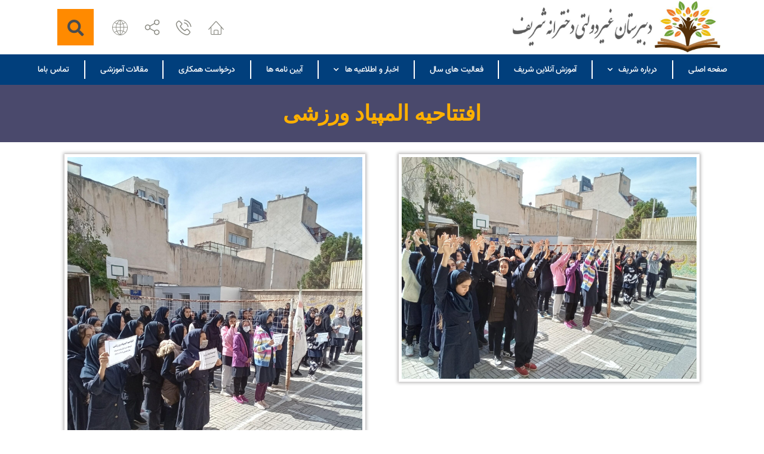

--- FILE ---
content_type: text/html; charset=UTF-8
request_url: https://sharif.school/2023/02/%D8%A7%D9%81%D8%AA%D8%AA%D8%A7%D8%AD%DB%8C%D9%87-%D8%A7%D9%84%D9%85%D9%BE%DB%8C%D8%A7%D8%AF-%D9%88%D8%B1%D8%B2%D8%B4%DB%8C/
body_size: 20767
content:
<!DOCTYPE html>
<html dir="rtl" lang="fa-IR">
<head>
	<meta charset="UTF-8">
	<meta name="viewport" content="width=device-width, initial-scale=1.0"/>
		<meta name='robots' content='index, follow, max-image-preview:large, max-snippet:-1, max-video-preview:-1' />

	<!-- This site is optimized with the Yoast SEO Premium plugin v22.0 (Yoast SEO v22.0) - https://yoast.com/wordpress/plugins/seo/ -->
	<title>افتتاحیه المپیاد ورزشی - دبیرستان غیردولتی دخترانه شریف</title>
	<link rel="canonical" href="https://sharif.school/2023/02/افتتاحیه-المپیاد-ورزشی/" />
	<meta property="og:locale" content="fa_IR" />
	<meta property="og:type" content="article" />
	<meta property="og:title" content="افتتاحیه المپیاد ورزشی" />
	<meta property="og:url" content="https://sharif.school/2023/02/افتتاحیه-المپیاد-ورزشی/" />
	<meta property="og:site_name" content="دبیرستان غیردولتی دخترانه شریف" />
	<meta property="article:published_time" content="2023-02-21T19:48:54+00:00" />
	<meta property="article:modified_time" content="2023-02-21T19:55:35+00:00" />
	<meta property="og:image" content="https://sharif.school/wp-content/uploads/2023/02/20221026_112922-scaled.jpg" />
	<meta name="author" content="sharifschooladmin" />
	<meta name="twitter:card" content="summary_large_image" />
	<meta name="twitter:label1" content="نوشته‌شده بدست" />
	<meta name="twitter:data1" content="sharifschooladmin" />
	<script type="application/ld+json" class="yoast-schema-graph">{"@context":"https://schema.org","@graph":[{"@type":"Article","@id":"https://sharif.school/2023/02/%d8%a7%d9%81%d8%aa%d8%aa%d8%a7%d8%ad%db%8c%d9%87-%d8%a7%d9%84%d9%85%d9%be%db%8c%d8%a7%d8%af-%d9%88%d8%b1%d8%b2%d8%b4%db%8c/#article","isPartOf":{"@id":"https://sharif.school/2023/02/%d8%a7%d9%81%d8%aa%d8%aa%d8%a7%d8%ad%db%8c%d9%87-%d8%a7%d9%84%d9%85%d9%be%db%8c%d8%a7%d8%af-%d9%88%d8%b1%d8%b2%d8%b4%db%8c/"},"author":{"name":"sharifschooladmin","@id":"https://sharif.school/#/schema/person/cb9c3fd1d574efa5e165d8ecc4e55c28"},"headline":"افتتاحیه المپیاد ورزشی","datePublished":"2023-02-21T19:48:54+00:00","dateModified":"2023-02-21T19:55:35+00:00","mainEntityOfPage":{"@id":"https://sharif.school/2023/02/%d8%a7%d9%81%d8%aa%d8%aa%d8%a7%d8%ad%db%8c%d9%87-%d8%a7%d9%84%d9%85%d9%be%db%8c%d8%a7%d8%af-%d9%88%d8%b1%d8%b2%d8%b4%db%8c/"},"wordCount":0,"commentCount":0,"publisher":{"@id":"https://sharif.school/#organization"},"image":{"@id":"https://sharif.school/2023/02/%d8%a7%d9%81%d8%aa%d8%aa%d8%a7%d8%ad%db%8c%d9%87-%d8%a7%d9%84%d9%85%d9%be%db%8c%d8%a7%d8%af-%d9%88%d8%b1%d8%b2%d8%b4%db%8c/#primaryimage"},"thumbnailUrl":"https://sharif.school/wp-content/uploads/2023/02/20221026_112922-scaled.jpg","articleSection":["آلبوم دوره اول","آلبوم دوره دوم"],"inLanguage":"fa-IR","potentialAction":[{"@type":"CommentAction","name":"Comment","target":["https://sharif.school/2023/02/%d8%a7%d9%81%d8%aa%d8%aa%d8%a7%d8%ad%db%8c%d9%87-%d8%a7%d9%84%d9%85%d9%be%db%8c%d8%a7%d8%af-%d9%88%d8%b1%d8%b2%d8%b4%db%8c/#respond"]}]},{"@type":"WebPage","@id":"https://sharif.school/2023/02/%d8%a7%d9%81%d8%aa%d8%aa%d8%a7%d8%ad%db%8c%d9%87-%d8%a7%d9%84%d9%85%d9%be%db%8c%d8%a7%d8%af-%d9%88%d8%b1%d8%b2%d8%b4%db%8c/","url":"https://sharif.school/2023/02/%d8%a7%d9%81%d8%aa%d8%aa%d8%a7%d8%ad%db%8c%d9%87-%d8%a7%d9%84%d9%85%d9%be%db%8c%d8%a7%d8%af-%d9%88%d8%b1%d8%b2%d8%b4%db%8c/","name":"افتتاحیه المپیاد ورزشی - دبیرستان غیردولتی دخترانه شریف","isPartOf":{"@id":"https://sharif.school/#website"},"primaryImageOfPage":{"@id":"https://sharif.school/2023/02/%d8%a7%d9%81%d8%aa%d8%aa%d8%a7%d8%ad%db%8c%d9%87-%d8%a7%d9%84%d9%85%d9%be%db%8c%d8%a7%d8%af-%d9%88%d8%b1%d8%b2%d8%b4%db%8c/#primaryimage"},"image":{"@id":"https://sharif.school/2023/02/%d8%a7%d9%81%d8%aa%d8%aa%d8%a7%d8%ad%db%8c%d9%87-%d8%a7%d9%84%d9%85%d9%be%db%8c%d8%a7%d8%af-%d9%88%d8%b1%d8%b2%d8%b4%db%8c/#primaryimage"},"thumbnailUrl":"https://sharif.school/wp-content/uploads/2023/02/20221026_112922-scaled.jpg","datePublished":"2023-02-21T19:48:54+00:00","dateModified":"2023-02-21T19:55:35+00:00","breadcrumb":{"@id":"https://sharif.school/2023/02/%d8%a7%d9%81%d8%aa%d8%aa%d8%a7%d8%ad%db%8c%d9%87-%d8%a7%d9%84%d9%85%d9%be%db%8c%d8%a7%d8%af-%d9%88%d8%b1%d8%b2%d8%b4%db%8c/#breadcrumb"},"inLanguage":"fa-IR","potentialAction":[{"@type":"ReadAction","target":["https://sharif.school/2023/02/%d8%a7%d9%81%d8%aa%d8%aa%d8%a7%d8%ad%db%8c%d9%87-%d8%a7%d9%84%d9%85%d9%be%db%8c%d8%a7%d8%af-%d9%88%d8%b1%d8%b2%d8%b4%db%8c/"]}]},{"@type":"ImageObject","inLanguage":"fa-IR","@id":"https://sharif.school/2023/02/%d8%a7%d9%81%d8%aa%d8%aa%d8%a7%d8%ad%db%8c%d9%87-%d8%a7%d9%84%d9%85%d9%be%db%8c%d8%a7%d8%af-%d9%88%d8%b1%d8%b2%d8%b4%db%8c/#primaryimage","url":"https://sharif.school/wp-content/uploads/2023/02/20221026_112922-scaled.jpg","contentUrl":"https://sharif.school/wp-content/uploads/2023/02/20221026_112922-scaled.jpg"},{"@type":"BreadcrumbList","@id":"https://sharif.school/2023/02/%d8%a7%d9%81%d8%aa%d8%aa%d8%a7%d8%ad%db%8c%d9%87-%d8%a7%d9%84%d9%85%d9%be%db%8c%d8%a7%d8%af-%d9%88%d8%b1%d8%b2%d8%b4%db%8c/#breadcrumb","itemListElement":[{"@type":"ListItem","position":1,"name":"خانه","item":"https://sharif.school/"},{"@type":"ListItem","position":2,"name":"آلبوم دوره اول","item":"https://sharif.school/category/%d8%a2%d9%84%d8%a8%d9%88%d9%85-%d8%af%d9%88%d8%b1%d9%87-%d8%a7%d9%88%d9%84/"},{"@type":"ListItem","position":3,"name":"افتتاحیه المپیاد ورزشی"}]},{"@type":"WebSite","@id":"https://sharif.school/#website","url":"https://sharif.school/","name":"دبیرستان غیردولتی دخترانه شریف |هفتم تا دوازدهم","description":"از پایه هفتم تا پایه دوازدهم","publisher":{"@id":"https://sharif.school/#organization"},"potentialAction":[{"@type":"SearchAction","target":{"@type":"EntryPoint","urlTemplate":"https://sharif.school/?s={search_term_string}"},"query-input":"required name=search_term_string"}],"inLanguage":"fa-IR"},{"@type":"Organization","@id":"https://sharif.school/#organization","name":"دبیرستان غیردولتی دخترانه شریف","url":"https://sharif.school/","logo":{"@type":"ImageObject","inLanguage":"fa-IR","@id":"https://sharif.school/#/schema/logo/image/","url":"https://sharif.school/wp-content/uploads/2024/02/لوگو-مدرسه.png","contentUrl":"https://sharif.school/wp-content/uploads/2024/02/لوگو-مدرسه.png","width":200,"height":162,"caption":"دبیرستان غیردولتی دخترانه شریف"},"image":{"@id":"https://sharif.school/#/schema/logo/image/"},"sameAs":["https://www.instagram.com/sharif.school","https://t.me/SharifSchool"]},{"@type":"Person","@id":"https://sharif.school/#/schema/person/cb9c3fd1d574efa5e165d8ecc4e55c28","name":"sharifschooladmin","image":{"@type":"ImageObject","inLanguage":"fa-IR","@id":"https://sharif.school/#/schema/person/image/","url":"https://secure.gravatar.com/avatar/8cd7f046d48aa69c06260128c5f2ab38ef0a580271d7ab066945e7afccdf87e6?s=96&d=mm&r=g","contentUrl":"https://secure.gravatar.com/avatar/8cd7f046d48aa69c06260128c5f2ab38ef0a580271d7ab066945e7afccdf87e6?s=96&d=mm&r=g","caption":"sharifschooladmin"},"sameAs":["https://sharif.school"],"url":"https://sharif.school/author/sharifschooladmin/"}]}</script>
	<!-- / Yoast SEO Premium plugin. -->


<link rel='dns-prefetch' href='//fonts.googleapis.com' />
<link rel="alternate" type="application/rss+xml" title="دبیرستان غیردولتی دخترانه شریف &raquo; خوراک" href="https://sharif.school/feed/" />
<link rel="alternate" type="application/rss+xml" title="دبیرستان غیردولتی دخترانه شریف &raquo; خوراک دیدگاه‌ها" href="https://sharif.school/comments/feed/" />
<link rel="alternate" type="application/rss+xml" title="دبیرستان غیردولتی دخترانه شریف &raquo; افتتاحیه المپیاد ورزشی خوراک دیدگاه‌ها" href="https://sharif.school/2023/02/%d8%a7%d9%81%d8%aa%d8%aa%d8%a7%d8%ad%db%8c%d9%87-%d8%a7%d9%84%d9%85%d9%be%db%8c%d8%a7%d8%af-%d9%88%d8%b1%d8%b2%d8%b4%db%8c/feed/" />
<link rel="alternate" title="oEmbed (JSON)" type="application/json+oembed" href="https://sharif.school/wp-json/oembed/1.0/embed?url=https%3A%2F%2Fsharif.school%2F2023%2F02%2F%25d8%25a7%25d9%2581%25d8%25aa%25d8%25aa%25d8%25a7%25d8%25ad%25db%258c%25d9%2587-%25d8%25a7%25d9%2584%25d9%2585%25d9%25be%25db%258c%25d8%25a7%25d8%25af-%25d9%2588%25d8%25b1%25d8%25b2%25d8%25b4%25db%258c%2F" />
<link rel="alternate" title="oEmbed (XML)" type="text/xml+oembed" href="https://sharif.school/wp-json/oembed/1.0/embed?url=https%3A%2F%2Fsharif.school%2F2023%2F02%2F%25d8%25a7%25d9%2581%25d8%25aa%25d8%25aa%25d8%25a7%25d8%25ad%25db%258c%25d9%2587-%25d8%25a7%25d9%2584%25d9%2585%25d9%25be%25db%258c%25d8%25a7%25d8%25af-%25d9%2588%25d8%25b1%25d8%25b2%25d8%25b4%25db%258c%2F&#038;format=xml" />
<style id='wp-img-auto-sizes-contain-inline-css' type='text/css'>
img:is([sizes=auto i],[sizes^="auto," i]){contain-intrinsic-size:3000px 1500px}
/*# sourceURL=wp-img-auto-sizes-contain-inline-css */
</style>
<link rel='stylesheet' id='elementor-frontend-css' href='https://sharif.school/wp-content/plugins/elementor/assets/css/frontend-lite-rtl.min.css?ver=3.22.1' type='text/css' media='all' />
<link rel='stylesheet' id='elementor-post-20-css' href='https://sharif.school/wp-content/uploads/elementor/css/post-20.css?ver=1755682141' type='text/css' media='all' />
<link rel='stylesheet' id='elementor-post-38-css' href='https://sharif.school/wp-content/uploads/elementor/css/post-38.css?ver=1718869432' type='text/css' media='all' />
<link rel='stylesheet' id='bdt-uikit-css' href='https://sharif.school/wp-content/plugins/bdthemes-element-pack/assets/css/bdt-uikit.rtl.css?ver=3.21.7' type='text/css' media='all' />
<link rel='stylesheet' id='ep-helper-css' href='https://sharif.school/wp-content/plugins/bdthemes-element-pack/assets/css/ep-helper.rtl.css?ver=7.13.1' type='text/css' media='all' />
<style id='wp-emoji-styles-inline-css' type='text/css'>

	img.wp-smiley, img.emoji {
		display: inline !important;
		border: none !important;
		box-shadow: none !important;
		height: 1em !important;
		width: 1em !important;
		margin: 0 0.07em !important;
		vertical-align: -0.1em !important;
		background: none !important;
		padding: 0 !important;
	}
/*# sourceURL=wp-emoji-styles-inline-css */
</style>
<style id='classic-theme-styles-inline-css' type='text/css'>
/*! This file is auto-generated */
.wp-block-button__link{color:#fff;background-color:#32373c;border-radius:9999px;box-shadow:none;text-decoration:none;padding:calc(.667em + 2px) calc(1.333em + 2px);font-size:1.125em}.wp-block-file__button{background:#32373c;color:#fff;text-decoration:none}
/*# sourceURL=/wp-includes/css/classic-themes.min.css */
</style>
<link rel='stylesheet' id='cr-front-css-css' href='https://sharif.school/wp-content/plugins/aiomatic-automatic-ai-content-writer/styles/front.css?ver=6.9' type='text/css' media='all' />
<link rel='stylesheet' id='bootstrap-min-css-css' href='https://sharif.school/wp-content/themes/crypto-airdrop/assets/css/bootstrap.min.css?ver=6.9' type='text/css' media='all' />
<link rel='stylesheet' id='animate-css-css' href='https://sharif.school/wp-content/themes/crypto-airdrop/assets/css/animate.css?ver=6.9' type='text/css' media='all' />
<link rel='stylesheet' id='crypto-airdrop-all-min-css-css' href='https://sharif.school/wp-content/themes/crypto-airdrop/assets/css/all.min.css?ver=6.9' type='text/css' media='all' />
<link rel='stylesheet' id='font-awesome-css-css' href='https://sharif.school/wp-content/themes/crypto-airdrop/assets/css/font-awesome/css/font-awesome.min.css?ver=6.9' type='text/css' media='all' />
<link rel='stylesheet' id='owl-carousel-css-css' href='https://sharif.school/wp-content/themes/crypto-airdrop/assets/css/owl.carousel.min.css?ver=6.9' type='text/css' media='all' />
<link rel='stylesheet' id='crypto-airdrop-token-css-css' href='https://sharif.school/wp-content/themes/crypto-airdrop/assets/css/token.css?ver=6.9' type='text/css' media='all' />
<link rel='stylesheet' id='crypto-airdrop-menu-css-css' href='https://sharif.school/wp-content/themes/crypto-airdrop/assets/css/menu.css?ver=6.9' type='text/css' media='all' />
<link rel='stylesheet' id='crypto-airdrop-footer-css-css' href='https://sharif.school/wp-content/themes/crypto-airdrop/assets/css/footer.css?ver=6.9' type='text/css' media='all' />
<link rel='stylesheet' id='crypto-airdrop-skin-default-css-css' href='https://sharif.school/wp-content/themes/crypto-airdrop/assets/css/skin-default.css?ver=6.9' type='text/css' media='all' />
<link rel='stylesheet' id='crypto-airdrop-logo-css-css' href='https://sharif.school/wp-content/themes/crypto-airdrop/assets/css/logo.css?ver=6.9' type='text/css' media='all' />
<link rel='stylesheet' id='crypto-airdrop-style-css' href='https://sharif.school/wp-content/themes/crypto-airdrop/style.css?ver=6.9' type='text/css' media='all' />
<style id='crypto-airdrop-style-inline-css' type='text/css'>
.site-title, .site-description { position: absolute; clip: rect(1px, 1px, 1px, 1px); }

			.page-title-module:before {
				background-color: #0074da;
			}

			.menu-overlap {
			    padding-top: 12% !important;
			}

			.logo_class img {
				width: 15%;
			}

			
/*# sourceURL=crypto-airdrop-style-inline-css */
</style>
<link rel='stylesheet' id='OpenSans-google-fonts-css' href='https://fonts.googleapis.com/css?family=Open+Sans%3A300%2C400%2C400i%2C500%2C600%2C600i%2C700%2C700i%2C800&#038;ver=6.9' type='text/css' media='all' />
<link rel='stylesheet' id='Montserrat-google-fonts-css' href='https://fonts.googleapis.com/css?family=Montserrat%3A300%2C300i%2C400%2C400i%2C500%2C500i%2C600%2C700%2C800%2C900&#038;ver=6.9' type='text/css' media='all' />
<link rel='stylesheet' id='cryptoairdrop-google-fonts-css' href='//fonts.googleapis.com/css?family=ABeeZee%7CAbel%7CAbril+Fatface%7CAclonica%7CAcme%7CActor%7CAdamina%7CAdvent+Pro%7CAguafina+Script%7CAkronim%7CAladin%7CAldrich%7CAlef%7CAlegreya%7CAlegreya+SC%7CAlegreya+Sans%7CAlegreya+Sans+SC%7CAlex+Brush%7CAlfa+Slab+One%7CAlice%7CAlike%7CAlike+Angular%7CAllan%7CAllerta%7CAllerta+Stencil%7CAllura%7CAlmendra%7CAlmendra+Display%7CAlmendra+SC%7CAmarante%7CAmaranth%7CAmatic+SC%7CAmatica+SC%7CAmethysta%7CAmiko%7CAmiri%7CAmita%7CAnaheim%7CAndada%7CAndika%7CAngkor%7CAnnie+Use+Your+Telescope%7CAnonymous+Pro%7CAntic%7CAntic+Didone%7CAntic+Slab%7CAnton%7CArapey%7CArbutus%7CArbutus+Slab%7CArchitects+Daughter%7CArchivo+Black%7CArchivo+Narrow%7CAref+Ruqaa%7CArima+Madurai%7CArimo%7CArizonia%7CArmata%7CArtifika%7CArvo%7CArya%7CAsap%7CAsar%7CAsset%7CAssistant%7CAstloch%7CAsul%7CAthiti%7CAtma%7CAtomic+Age%7CAubrey%7CAudiowide%7CAutour+One%7CAverage%7CAverage+Sans%7CAveria+Gruesa+Libre%7CAveria+Libre%7CAveria+Sans+Libre%7CAveria+Serif+Libre%7CBad+Script%7CBaloo%7CBaloo+Bhai%7CBaloo+Da%7CBaloo+Thambi%7CBalthazar%7CBangers%7CBasic%7CBattambang%7CBaumans%7CBayon%7CBelgrano%7CBelleza%7CBenchNine%7CBentham%7CBerkshire+Swash%7CBevan%7CBigelow+Rules%7CBigshot+One%7CBilbo%7CBilbo+Swash+Caps%7CBioRhyme%7CBioRhyme+Expanded%7CBiryani%7CBitter%7CBlack+Ops+One%7CBokor%7CBonbon%7CBoogaloo%7CBowlby+One%7CBowlby+One+SC%7CBrawler%7CBree+Serif%7CBubblegum+Sans%7CBubbler+One%7CBuda%7CBuenard%7CBungee%7CBungee+Hairline%7CBungee+Inline%7CBungee+Outline%7CBungee+Shade%7CButcherman%7CButterfly+Kids%7CCabin%7CCabin+Condensed%7CCabin+Sketch%7CCaesar+Dressing%7CCagliostro%7CCairo%7CCalligraffitti%7CCambay%7CCambo%7CCandal%7CCantarell%7CCantata+One%7CCantora+One%7CCapriola%7CCardo%7CCarme%7CCarrois+Gothic%7CCarrois+Gothic+SC%7CCarter+One%7CCatamaran%7CCaudex%7CCaveat%7CCaveat+Brush%7CCedarville+Cursive%7CCeviche+One%7CChanga%7CChanga+One%7CChango%7CChathura%7CChau+Philomene+One%7CChela+One%7CChelsea+Market%7CChenla%7CCherry+Cream+Soda%7CCherry+Swash%7CChewy%7CChicle%7CChivo%7CChonburi%7CCinzel%7CCinzel+Decorative%7CClicker+Script%7CCoda%7CCoda+Caption%7CCodystar%7CCoiny%7CCombo%7CComfortaa%7CComing+Soon%7CConcert+One%7CCondiment%7CContent%7CContrail+One%7CConvergence%7CCookie%7CCopse%7CCorben%7CCormorant%7CCormorant+Garamond%7CCormorant+Infant%7CCormorant+SC%7CCormorant+Unicase%7CCormorant+Upright%7CCourgette%7CCousine%7CCoustard%7CCovered+By+Your+Grace%7CCrafty+Girls%7CCreepster%7CCrete+Round%7CCrimson+Text%7CCroissant+One%7CCrushed%7CCuprum%7CCutive%7CCutive+Mono%7CDamion%7CDancing+Script%7CDangrek%7CDavid+Libre%7CDawning+of+a+New+Day%7CDays+One%7CDekko%7CDelius%7CDelius+Swash+Caps%7CDelius+Unicase%7CDella+Respira%7CDenk+One%7CDevonshire%7CDhurjati%7CDidact+Gothic%7CDiplomata%7CDiplomata+SC%7CDomine%7CDonegal+One%7CDoppio+One%7CDorsa%7CDosis%7CDr+Sugiyama%7CDroid+Sans%7CDroid+Sans+Mono%7CDroid+Serif%7CDuru+Sans%7CDynalight%7CEB+Garamond%7CEagle+Lake%7CEater%7CEconomica%7CEczar%7CEk+Mukta%7CEl+Messiri%7CElectrolize%7CElsie%7CElsie+Swash+Caps%7CEmblema+One%7CEmilys+Candy%7CEngagement%7CEnglebert%7CEnriqueta%7CErica+One%7CEsteban%7CEuphoria+Script%7CEwert%7CExo%7CExo+2%7CExpletus+Sans%7CFanwood+Text%7CFarsan%7CFascinate%7CFascinate+Inline%7CFaster+One%7CFasthand%7CFauna+One%7CFederant%7CFedero%7CFelipa%7CFenix%7CFinger+Paint%7CFira+Mono%7CFira+Sans%7CFjalla+One%7CFjord+One%7CFlamenco%7CFlavors%7CFondamento%7CFontdiner+Swanky%7CForum%7CFrancois+One%7CFrank+Ruhl+Libre%7CFreckle+Face%7CFredericka+the+Great%7CFredoka+One%7CFreehand%7CFresca%7CFrijole%7CFruktur%7CFugaz+One%7CGFS+Didot%7CGFS+Neohellenic%7CGabriela%7CGafata%7CGalada%7CGaldeano%7CGalindo%7CGentium+Basic%7CGentium+Book+Basic%7CGeo%7CGeostar%7CGeostar+Fill%7CGermania+One%7CGidugu%7CGilda+Display%7CGive+You+Glory%7CGlass+Antiqua%7CGlegoo%7CGloria+Hallelujah%7CGoblin+One%7CGochi+Hand%7CGorditas%7CGoudy+Bookletter+1911%7CGraduate%7CGrand+Hotel%7CGravitas+One%7CGreat+Vibes%7CGriffy%7CGruppo%7CGudea%7CGurajada%7CHabibi%7CHalant%7CHammersmith+One%7CHanalei%7CHanalei+Fill%7CHandlee%7CHanuman%7CHappy+Monkey%7CHarmattan%7CHeadland+One%7CHeebo%7CHenny+Penny%7CHerr+Von+Muellerhoff%7CHind%7CHind+Guntur%7CHind+Madurai%7CHind+Siliguri%7CHind+Vadodara%7CHoltwood+One+SC%7CHomemade+Apple%7CHomenaje%7CIM+Fell+DW+Pica%7CIM+Fell+DW+Pica+SC%7CIM+Fell+Double+Pica%7CIM+Fell+Double+Pica+SC%7CIM+Fell+English%7CIM+Fell+English+SC%7CIM+Fell+French+Canon%7CIM+Fell+French+Canon+SC%7CIM+Fell+Great+Primer%7CIM+Fell+Great+Primer+SC%7CIceberg%7CIceland%7CImprima%7CInconsolata%7CInder%7CIndie+Flower%7CInika%7CInknut+Antiqua%7CIrish+Grover%7CIstok+Web%7CItaliana%7CItalianno%7CItim%7CJacques+Francois%7CJacques+Francois+Shadow%7CJaldi%7CJim+Nightshade%7CJockey+One%7CJolly+Lodger%7CJomhuria%7CJosefin+Sans%7CJosefin+Slab%7CJoti+One%7CJudson%7CJulee%7CJulius+Sans+One%7CJunge%7CJura%7CJust+Another+Hand%7CJust+Me+Again+Down+Here%7CKadwa%7CKalam%7CKameron%7CKanit%7CKantumruy%7CKarla%7CKarma%7CKatibeh%7CKaushan+Script%7CKavivanar%7CKavoon%7CKdam+Thmor%7CKeania+One%7CKelly+Slab%7CKenia%7CKhand%7CKhmer%7CKhula%7CKite+One%7CKnewave%7CKotta+One%7CKoulen%7CKranky%7CKreon%7CKristi%7CKrona+One%7CKumar+One%7CKumar+One+Outline%7CKurale%7CLa+Belle+Aurore%7CLaila%7CLakki+Reddy%7CLalezar%7CLancelot%7CLateef%7CLato%7CLeague+Script%7CLeckerli+One%7CLedger%7CLekton%7CLemon%7CLemonada%7CLibre+Baskerville%7CLibre+Franklin%7CLife+Savers%7CLilita+One%7CLily+Script+One%7CLimelight%7CLinden+Hill%7CLobster%7CLobster+Two%7CLondrina+Outline%7CLondrina+Shadow%7CLondrina+Sketch%7CLondrina+Solid%7CLora%7CLove+Ya+Like+A+Sister%7CLoved+by+the+King%7CLovers+Quarrel%7CLuckiest+Guy%7CLusitana%7CLustria%7CMacondo%7CMacondo+Swash+Caps%7CMada%7CMagra%7CMaiden+Orange%7CMaitree%7CMako%7CMallanna%7CMandali%7CMarcellus%7CMarcellus+SC%7CMarck+Script%7CMargarine%7CMarko+One%7CMarmelad%7CMartel%7CMartel+Sans%7CMarvel%7CMate%7CMate+SC%7CMaven+Pro%7CMcLaren%7CMeddon%7CMedievalSharp%7CMedula+One%7CMeera+Inimai%7CMegrim%7CMeie+Script%7CMerienda%7CMerienda+One%7CMerriweather%7CMerriweather+Sans%7CMetal%7CMetal+Mania%7CMetamorphous%7CMetrophobic%7CMichroma%7CMilonga%7CMiltonian%7CMiltonian+Tattoo%7CMiniver%7CMiriam+Libre%7CMirza%7CMiss+Fajardose%7CMitr%7CModak%7CModern+Antiqua%7CMogra%7CMolengo%7CMolle%7CMonda%7CMonofett%7CMonoton%7CMonsieur+La+Doulaise%7CMontaga%7CMontez%7CMontserrat%7CMontserrat+Alternates%7CMontserrat+Subrayada%7CMoul%7CMoulpali%7CMountains+of+Christmas%7CMouse+Memoirs%7CMr+Bedfort%7CMr+Dafoe%7CMr+De+Haviland%7CMrs+Saint+Delafield%7CMrs+Sheppards%7CMukta+Vaani%7CMuli%7CMystery+Quest%7CNTR%7CNeucha%7CNeuton%7CNew+Rocker%7CNews+Cycle%7CNiconne%7CNixie+One%7CNobile%7CNokora%7CNorican%7CNosifer%7CNothing+You+Could+Do%7CNoticia+Text%7CNoto+Sans%7CNoto+Serif%7CNova+Cut%7CNova+Flat%7CNova+Mono%7CNova+Oval%7CNova+Round%7CNova+Script%7CNova+Slim%7CNova+Square%7CNumans%7CNunito%7COdor+Mean+Chey%7COffside%7COld+Standard+TT%7COldenburg%7COleo+Script%7COleo+Script+Swash+Caps%7COpen+Sans%7COpen+Sans+Condensed%7COranienbaum%7COrbitron%7COregano%7COrienta%7COriginal+Surfer%7COswald%7COver+the+Rainbow%7COverlock%7COverlock+SC%7COvo%7COxygen%7COxygen+Mono%7CPT+Mono%7CPT+Sans%7CPT+Sans+Caption%7CPT+Sans+Narrow%7CPT+Serif%7CPT+Serif+Caption%7CPacifico%7CPalanquin%7CPalanquin+Dark%7CPaprika%7CParisienne%7CPassero+One%7CPassion+One%7CPathway+Gothic+One%7CPatrick+Hand%7CPatrick+Hand+SC%7CPattaya%7CPatua+One%7CPavanam%7CPaytone+One%7CPeddana%7CPeralta%7CPermanent+Marker%7CPetit+Formal+Script%7CPetrona%7CPhilosopher%7CPiedra%7CPinyon+Script%7CPirata+One%7CPlaster%7CPlay%7CPlayball%7CPlayfair+Display%7CPlayfair+Display+SC%7CPodkova%7CPoiret+One%7CPoller+One%7CPoly%7CPompiere%7CPontano+Sans%7CPoppins%7CPort+Lligat+Sans%7CPort+Lligat+Slab%7CPragati+Narrow%7CPrata%7CPreahvihear%7CPress+Start+2P%7CPridi%7CPrincess+Sofia%7CProciono%7CPrompt%7CProsto+One%7CProza+Libre%7CPuritan%7CPurple+Purse%7CQuando%7CQuantico%7CQuattrocento%7CQuattrocento+Sans%7CQuestrial%7CQuicksand%7CQuintessential%7CQwigley%7CRacing+Sans+One%7CRadley%7CRajdhani%7CRakkas%7CRaleway%7CRaleway+Dots%7CRamabhadra%7CRamaraja%7CRambla%7CRammetto+One%7CRanchers%7CRancho%7CRanga%7CRasa%7CRationale%7CRavi+Prakash%7CRedressed%7CReem+Kufi%7CReenie+Beanie%7CRevalia%7CRhodium+Libre%7CRibeye%7CRibeye+Marrow%7CRighteous%7CRisque%7CRoboto%7CRoboto+Condensed%7CRoboto+Mono%7CRoboto+Slab%7CRochester%7CRock+Salt%7CRokkitt%7CRomanesco%7CRopa+Sans%7CRosario%7CRosarivo%7CRouge+Script%7CRozha+One%7CRubik%7CRubik+Mono+One%7CRubik+One%7CRuda%7CRufina%7CRuge+Boogie%7CRuluko%7CRum+Raisin%7CRuslan+Display%7CRusso+One%7CRuthie%7CRye%7CSacramento%7CSahitya%7CSail%7CSalsa%7CSanchez%7CSancreek%7CSansita+One%7CSarala%7CSarina%7CSarpanch%7CSatisfy%7CScada%7CScheherazade%7CSchoolbell%7CScope+One%7CSeaweed+Script%7CSecular+One%7CSevillana%7CSeymour+One%7CShadows+Into+Light%7CShadows+Into+Light+Two%7CShanti%7CShare%7CShare+Tech%7CShare+Tech+Mono%7CShojumaru%7CShort+Stack%7CShrikhand%7CSiemreap%7CSigmar+One%7CSignika%7CSignika+Negative%7CSimonetta%7CSintony%7CSirin+Stencil%7CSix+Caps%7CSkranji%7CSlabo+13px%7CSlabo+27px%7CSlackey%7CSmokum%7CSmythe%7CSniglet%7CSnippet%7CSnowburst+One%7CSofadi+One%7CSofia%7CSonsie+One%7CSorts+Mill+Goudy%7CSource+Code+Pro%7CSource+Sans+Pro%7CSource+Serif+Pro%7CSpace+Mono%7CSpecial+Elite%7CSpicy+Rice%7CSpinnaker%7CSpirax%7CSquada+One%7CSree+Krushnadevaraya%7CSriracha%7CStalemate%7CStalinist+One%7CStardos+Stencil%7CStint+Ultra+Condensed%7CStint+Ultra+Expanded%7CStoke%7CStrait%7CSue+Ellen+Francisco%7CSuez+One%7CSumana%7CSunshiney%7CSupermercado+One%7CSura%7CSuranna%7CSuravaram%7CSuwannaphum%7CSwanky+and+Moo+Moo%7CSyncopate%7CTangerine%7CTaprom%7CTauri%7CTaviraj%7CTeko%7CTelex%7CTenali+Ramakrishna%7CTenor+Sans%7CText+Me+One%7CThe+Girl+Next+Door%7CTienne%7CTillana%7CTimmana%7CTinos%7CTitan+One%7CTitillium+Web%7CTrade+Winds%7CTrirong%7CTrocchi%7CTrochut%7CTrykker%7CTulpen+One%7CUbuntu%7CUbuntu+Condensed%7CUbuntu+Mono%7CUltra%7CUncial+Antiqua%7CUnderdog%7CUnica+One%7CUnifrakturCook%7CUnifrakturMaguntia%7CUnkempt%7CUnlock%7CUnna%7CVT323%7CVampiro+One%7CVarela%7CVarela+Round%7CVast+Shadow%7CVesper+Libre%7CVibur%7CVidaloka%7CViga%7CVoces%7CVolkhov%7CVollkorn%7CVoltaire%7CWaiting+for+the+Sunrise%7CWallpoet%7CWalter+Turncoat%7CWarnes%7CWellfleet%7CWendy+One%7CWire+One%7CWork+Sans%7CYanone+Kaffeesatz%7CYantramanav%7CYatra+One%7CYellowtail%7CYeseva+One%7CYesteryear%7CYrsa%7CZeyada&#038;subset=latin%2Clatin-ext' type='text/css' media='all' />
<link rel='stylesheet' id='cryptoairdrop-default-fonts-css' href='//fonts.googleapis.com/css?family=Open+Sans%3A400%2C300%2C300italic%2C400italic%2C600%2C600italic%2C700%2C700italic%7CMontserrat%3A300%2C300italic%2C400%2C400italic%2C500%2C500italic%2C600%2C600italic%2C700%2Citalic%2C800%2C800italic%2C900%2C900italic&#038;subset=latin%2Clatin-ext' type='text/css' media='all' />
<link rel='stylesheet' id='font-awesome-all-css' href='https://sharif.school/wp-content/plugins/jet-menu/assets/public/lib/font-awesome/css/all.min.css?ver=5.12.0' type='text/css' media='all' />
<link rel='stylesheet' id='font-awesome-v4-shims-css' href='https://sharif.school/wp-content/plugins/jet-menu/assets/public/lib/font-awesome/css/v4-shims.min.css?ver=5.12.0' type='text/css' media='all' />
<link rel='stylesheet' id='jet-menu-public-styles-css' href='https://sharif.school/wp-content/plugins/jet-menu/assets/public/css/public.css?ver=2.4.0' type='text/css' media='all' />
<link rel='stylesheet' id='elementor-icons-ekiticons-css' href='https://sharif.school/wp-content/plugins/elementskit-lite/modules/elementskit-icon-pack/assets/css/ekiticons.css?ver=3.2.0' type='text/css' media='all' />
<link rel='stylesheet' id='tablepress-default-css' href='https://sharif.school/wp-content/plugins/tablepress/css/build/default-rtl.css?ver=3.1.1' type='text/css' media='all' />
<link rel='stylesheet' id='persian-elementor-front-css' href='https://sharif.school/wp-content/plugins/persian-elementor/assets/css/front-rtl.css?ver=6.9' type='text/css' media='all' />
<link rel='stylesheet' id='persian-elementor-preview-icon-css' href='https://sharif.school/wp-content/plugins/persian-elementor/includes/library/icons/efaicons/style.css?ver=6.9' type='text/css' media='all' />
<link rel='stylesheet' id='elementor-icons-css' href='https://sharif.school/wp-content/plugins/elementor/assets/lib/eicons/css/elementor-icons.min.css?ver=5.30.0' type='text/css' media='all' />
<link rel='stylesheet' id='swiper-css' href='https://sharif.school/wp-content/plugins/elementor/assets/lib/swiper/v8/css/swiper.min.css?ver=8.4.5' type='text/css' media='all' />
<link rel='stylesheet' id='elementor-post-6-css' href='https://sharif.school/wp-content/uploads/elementor/css/post-6.css?ver=1718869432' type='text/css' media='all' />
<link rel='stylesheet' id='elementor-pro-css' href='https://sharif.school/wp-content/plugins/elementor-pro/assets/css/frontend-lite-rtl.min.css?ver=3.7.3' type='text/css' media='all' />
<link rel='stylesheet' id='persian-elementor-font-css' href='https://sharif.school/wp-content/plugins/persian-elementor/assets/css/font.css?ver=6.9' type='text/css' media='all' />
<link rel='stylesheet' id='elementor-global-css' href='https://sharif.school/wp-content/uploads/elementor/css/global.css?ver=1718869591' type='text/css' media='all' />
<link rel='stylesheet' id='elementor-post-237-css' href='https://sharif.school/wp-content/uploads/elementor/css/post-237.css?ver=1718899518' type='text/css' media='all' />
<link rel='stylesheet' id='ekit-widget-styles-css' href='https://sharif.school/wp-content/plugins/elementskit-lite/widgets/init/assets/css/widget-styles.css?ver=3.2.0' type='text/css' media='all' />
<link rel='stylesheet' id='ekit-responsive-css' href='https://sharif.school/wp-content/plugins/elementskit-lite/widgets/init/assets/css/responsive.css?ver=3.2.0' type='text/css' media='all' />
<link rel='stylesheet' id='elementskit-rtl-css' href='https://sharif.school/wp-content/plugins/elementskit-lite/widgets/init/assets/css/rtl.css?ver=3.2.0' type='text/css' media='all' />
<link rel='stylesheet' id='google-fonts-1-css' href='https://fonts.googleapis.com/css?family=Roboto%3A100%2C100italic%2C200%2C200italic%2C300%2C300italic%2C400%2C400italic%2C500%2C500italic%2C600%2C600italic%2C700%2C700italic%2C800%2C800italic%2C900%2C900italic%7CRoboto+Slab%3A100%2C100italic%2C200%2C200italic%2C300%2C300italic%2C400%2C400italic%2C500%2C500italic%2C600%2C600italic%2C700%2C700italic%2C800%2C800italic%2C900%2C900italic&#038;display=auto&#038;ver=6.9' type='text/css' media='all' />
<link rel='stylesheet' id='elementor-icons-shared-0-css' href='https://sharif.school/wp-content/plugins/elementor/assets/lib/font-awesome/css/fontawesome.min.css?ver=5.15.3' type='text/css' media='all' />
<link rel='stylesheet' id='elementor-icons-fa-solid-css' href='https://sharif.school/wp-content/plugins/elementor/assets/lib/font-awesome/css/solid.min.css?ver=5.15.3' type='text/css' media='all' />
<link rel='stylesheet' id='elementor-icons-fa-brands-css' href='https://sharif.school/wp-content/plugins/elementor/assets/lib/font-awesome/css/brands.min.css?ver=5.15.3' type='text/css' media='all' />
<link rel="preconnect" href="https://fonts.gstatic.com/" crossorigin><script type="text/javascript" src="https://sharif.school/wp-includes/js/jquery/jquery.min.js?ver=3.7.1" id="jquery-core-js"></script>
<script type="text/javascript" src="https://sharif.school/wp-includes/js/jquery/jquery-migrate.min.js?ver=3.4.1" id="jquery-migrate-js"></script>
<script type="text/javascript" src="https://sharif.school/wp-content/themes/crypto-airdrop/assets/js/bootstrap.min.js?ver=6.9" id="crypto-airdrop-bootstrap-min-js-js"></script>
<script type="text/javascript" src="https://sharif.school/wp-content/themes/crypto-airdrop/assets/js/particles.min.js?ver=6.9" id="particles-min-js-js"></script>
<script type="text/javascript" src="https://sharif.school/wp-content/themes/crypto-airdrop/assets/js/owl.carousel.min.js?ver=6.9" id="owl-carousel-js-js"></script>
<script type="text/javascript" src="https://sharif.school/wp-content/themes/crypto-airdrop/assets/js/main.js?ver=6.9" id="crypto-airdrop-main-js-js"></script>
<script type="text/javascript" src="https://sharif.school/wp-content/plugins/elementor/assets/lib/flatpickr/flatpickr.min.js?ver=4.1.4" id="flatpickr-js"></script>
<script type="text/javascript" src="https://sharif.school/wp-content/plugins/persian-elementor/assets/js/flatpickr/flatpickr-mobile.js?ver=6.9" id="persian-elementor-flatpickr-mobile-js"></script>
<link rel="https://api.w.org/" href="https://sharif.school/wp-json/" /><link rel="alternate" title="JSON" type="application/json" href="https://sharif.school/wp-json/wp/v2/posts/237" /><link rel="EditURI" type="application/rsd+xml" title="RSD" href="https://sharif.school/xmlrpc.php?rsd" />
<meta name="generator" content="WordPress 6.9" />
<link rel='shortlink' href='https://sharif.school/?p=237' />
<!-- Analytics by WP Statistics - https://wp-statistics.com -->
<style>body.boxed{ background-image:url("https://sharif.school/wp-content/themes/crypto-airdrop/assets/img/bg-patterns/bg-1.png");}</style><meta name="generator" content="Elementor 3.22.1; features: e_optimized_assets_loading, e_optimized_css_loading, additional_custom_breakpoints; settings: css_print_method-external, google_font-enabled, font_display-auto">
<link rel="icon" href="https://sharif.school/wp-content/uploads/2022/08/cropped-logo-32x32.png" sizes="32x32" />
<link rel="icon" href="https://sharif.school/wp-content/uploads/2022/08/cropped-logo-192x192.png" sizes="192x192" />
<link rel="apple-touch-icon" href="https://sharif.school/wp-content/uploads/2022/08/cropped-logo-180x180.png" />
<meta name="msapplication-TileImage" content="https://sharif.school/wp-content/uploads/2022/08/cropped-logo-270x270.png" />
</head>
<body class="rtl wp-singular post-template post-template-elementor_header_footer single single-post postid-237 single-format-standard wp-theme-crypto-airdrop jet-desktop-menu-active elementor-default elementor-template-full-width elementor-kit-6 elementor-page elementor-page-237">
<a class="skip-link screen-reader-text" href="#site-content">Skip to content</a><div class="ekit-template-content-markup ekit-template-content-header ekit-template-content-theme-support">
		<div data-elementor-type="wp-post" data-elementor-id="20" class="elementor elementor-20" data-elementor-settings="{&quot;element_pack_global_tooltip_width&quot;:{&quot;unit&quot;:&quot;px&quot;,&quot;size&quot;:&quot;&quot;,&quot;sizes&quot;:[]},&quot;element_pack_global_tooltip_width_tablet&quot;:{&quot;unit&quot;:&quot;px&quot;,&quot;size&quot;:&quot;&quot;,&quot;sizes&quot;:[]},&quot;element_pack_global_tooltip_width_mobile&quot;:{&quot;unit&quot;:&quot;px&quot;,&quot;size&quot;:&quot;&quot;,&quot;sizes&quot;:[]},&quot;element_pack_global_tooltip_padding&quot;:{&quot;unit&quot;:&quot;px&quot;,&quot;top&quot;:&quot;&quot;,&quot;right&quot;:&quot;&quot;,&quot;bottom&quot;:&quot;&quot;,&quot;left&quot;:&quot;&quot;,&quot;isLinked&quot;:true},&quot;element_pack_global_tooltip_padding_tablet&quot;:{&quot;unit&quot;:&quot;px&quot;,&quot;top&quot;:&quot;&quot;,&quot;right&quot;:&quot;&quot;,&quot;bottom&quot;:&quot;&quot;,&quot;left&quot;:&quot;&quot;,&quot;isLinked&quot;:true},&quot;element_pack_global_tooltip_padding_mobile&quot;:{&quot;unit&quot;:&quot;px&quot;,&quot;top&quot;:&quot;&quot;,&quot;right&quot;:&quot;&quot;,&quot;bottom&quot;:&quot;&quot;,&quot;left&quot;:&quot;&quot;,&quot;isLinked&quot;:true},&quot;element_pack_global_tooltip_border_radius&quot;:{&quot;unit&quot;:&quot;px&quot;,&quot;top&quot;:&quot;&quot;,&quot;right&quot;:&quot;&quot;,&quot;bottom&quot;:&quot;&quot;,&quot;left&quot;:&quot;&quot;,&quot;isLinked&quot;:true},&quot;element_pack_global_tooltip_border_radius_tablet&quot;:{&quot;unit&quot;:&quot;px&quot;,&quot;top&quot;:&quot;&quot;,&quot;right&quot;:&quot;&quot;,&quot;bottom&quot;:&quot;&quot;,&quot;left&quot;:&quot;&quot;,&quot;isLinked&quot;:true},&quot;element_pack_global_tooltip_border_radius_mobile&quot;:{&quot;unit&quot;:&quot;px&quot;,&quot;top&quot;:&quot;&quot;,&quot;right&quot;:&quot;&quot;,&quot;bottom&quot;:&quot;&quot;,&quot;left&quot;:&quot;&quot;,&quot;isLinked&quot;:true}}">
						<section class="elementor-section elementor-top-section elementor-element elementor-element-f8c3c7a elementor-section-content-middle elementor-section-boxed elementor-section-height-default elementor-section-height-default" data-id="f8c3c7a" data-element_type="section">
						<div class="elementor-container elementor-column-gap-no">
					<div class="elementor-column elementor-col-33 elementor-top-column elementor-element elementor-element-7843560" data-id="7843560" data-element_type="column">
			<div class="elementor-widget-wrap elementor-element-populated">
						<div class="elementor-element elementor-element-e23e788 elementor-widget elementor-widget-image" data-id="e23e788" data-element_type="widget" data-widget_type="image.default">
				<div class="elementor-widget-container">
			<style>/*! elementor - v3.22.0 - 17-06-2024 */
.elementor-widget-image{text-align:center}.elementor-widget-image a{display:inline-block}.elementor-widget-image a img[src$=".svg"]{width:48px}.elementor-widget-image img{vertical-align:middle;display:inline-block}</style>										<img width="1024" height="263" src="https://sharif.school/wp-content/uploads/2022/08/لوگو-سایت-1024x263.jpg" class="attachment-large size-large wp-image-2166" alt="" srcset="https://sharif.school/wp-content/uploads/2022/08/لوگو-سایت-1024x263.jpg 1024w, https://sharif.school/wp-content/uploads/2022/08/لوگو-سایت-300x77.jpg 300w, https://sharif.school/wp-content/uploads/2022/08/لوگو-سایت-768x197.jpg 768w, https://sharif.school/wp-content/uploads/2022/08/لوگو-سایت-1536x395.jpg 1536w, https://sharif.school/wp-content/uploads/2022/08/لوگو-سایت-2048x527.jpg 2048w" sizes="(max-width: 1024px) 100vw, 1024px" />													</div>
				</div>
					</div>
		</div>
				<div class="elementor-column elementor-col-66 elementor-top-column elementor-element elementor-element-4fbc976" data-id="4fbc976" data-element_type="column">
			<div class="elementor-widget-wrap elementor-element-populated">
						<section class="elementor-section elementor-inner-section elementor-element elementor-element-c7fb3fd elementor-section-content-middle elementor-section-boxed elementor-section-height-default elementor-section-height-default" data-id="c7fb3fd" data-element_type="section">
						<div class="elementor-container elementor-column-gap-default">
					<div class="elementor-column elementor-col-66 elementor-inner-column elementor-element elementor-element-53dd551" data-id="53dd551" data-element_type="column">
			<div class="elementor-widget-wrap elementor-element-populated">
						<div class="elementor-element elementor-element-253fa28 elementor-icon-list--layout-inline elementor-align-left elementor-mobile-align-center elementor-list-item-link-full_width elementor-widget elementor-widget-icon-list" data-id="253fa28" data-element_type="widget" data-widget_type="icon-list.default">
				<div class="elementor-widget-container">
			<link rel="stylesheet" href="https://sharif.school/wp-content/plugins/elementor/assets/css/widget-icon-list-rtl.min.css">		<ul class="elementor-icon-list-items elementor-inline-items">
							<li class="elementor-icon-list-item elementor-inline-item">
											<a href="https://sharif.school">

												<span class="elementor-icon-list-icon">
							<i aria-hidden="true" class="icon icon-home"></i>						</span>
										<span class="elementor-icon-list-text"></span>
											</a>
									</li>
								<li class="elementor-icon-list-item elementor-inline-item">
											<a href="tel:04133303760">

												<span class="elementor-icon-list-icon">
							<i aria-hidden="true" class="icon icon-phone1"></i>						</span>
										<span class="elementor-icon-list-text"></span>
											</a>
									</li>
								<li class="elementor-icon-list-item elementor-inline-item">
											<span class="elementor-icon-list-icon">
							<i aria-hidden="true" class="icon icon-share"></i>						</span>
										<span class="elementor-icon-list-text"></span>
									</li>
								<li class="elementor-icon-list-item elementor-inline-item">
											<span class="elementor-icon-list-icon">
							<i aria-hidden="true" class="icon icon-internet"></i>						</span>
										<span class="elementor-icon-list-text"></span>
									</li>
						</ul>
				</div>
				</div>
					</div>
		</div>
				<div class="elementor-column elementor-col-33 elementor-inner-column elementor-element elementor-element-862c92b" data-id="862c92b" data-element_type="column">
			<div class="elementor-widget-wrap elementor-element-populated">
						<div class="elementor-element elementor-element-16b91d1 elementor-search-form--skin-full_screen elementor-hidden-tablet elementor-hidden-mobile elementor-widget elementor-widget-search-form" data-id="16b91d1" data-element_type="widget" data-settings="{&quot;skin&quot;:&quot;full_screen&quot;}" data-widget_type="search-form.default">
				<div class="elementor-widget-container">
			<link rel="stylesheet" href="https://sharif.school/wp-content/plugins/elementor-pro/assets/css/widget-theme-elements-rtl.min.css">		<form class="elementor-search-form" role="search" action="https://sharif.school" method="get">
									<div class="elementor-search-form__toggle">
				<i aria-hidden="true" class="fas fa-search"></i>				<span class="elementor-screen-only">جستجو</span>
			</div>
						<div class="elementor-search-form__container">
								<input placeholder="جستجو..." class="elementor-search-form__input" type="search" name="s" title="جستجو" value="">
																<div class="dialog-lightbox-close-button dialog-close-button">
					<i aria-hidden="true" class="eicon-close"></i>					<span class="elementor-screen-only">بستن</span>
				</div>
							</div>
		</form>
				</div>
				</div>
					</div>
		</div>
					</div>
		</section>
					</div>
		</div>
					</div>
		</section>
				<section class="elementor-section elementor-top-section elementor-element elementor-element-e8012c1 elementor-section-full_width elementor-section-height-default elementor-section-height-default" data-id="e8012c1" data-element_type="section" data-settings="{&quot;background_background&quot;:&quot;classic&quot;}">
						<div class="elementor-container elementor-column-gap-default">
					<div class="elementor-column elementor-col-100 elementor-top-column elementor-element elementor-element-c2dd697" data-id="c2dd697" data-element_type="column">
			<div class="elementor-widget-wrap elementor-element-populated">
						<div class="elementor-element elementor-element-359001a elementor-nav-menu__align-center elementor-nav-menu--stretch elementor-widget-tablet__width-auto elementor-nav-menu--dropdown-tablet elementor-nav-menu__text-align-aside elementor-nav-menu--toggle elementor-nav-menu--burger elementor-widget elementor-widget-nav-menu" data-id="359001a" data-element_type="widget" data-settings="{&quot;full_width&quot;:&quot;stretch&quot;,&quot;submenu_icon&quot;:{&quot;value&quot;:&quot;&lt;i class=\&quot;fas fa-chevron-down\&quot;&gt;&lt;\/i&gt;&quot;,&quot;library&quot;:&quot;fa-solid&quot;},&quot;layout&quot;:&quot;horizontal&quot;,&quot;toggle&quot;:&quot;burger&quot;}" data-widget_type="nav-menu.default">
				<div class="elementor-widget-container">
			<link rel="stylesheet" href="https://sharif.school/wp-content/plugins/elementor-pro/assets/css/widget-nav-menu-rtl.min.css">			<nav migration_allowed="1" migrated="0" role="navigation" class="elementor-nav-menu--main elementor-nav-menu__container elementor-nav-menu--layout-horizontal e--pointer-text e--animation-none">
				<ul id="menu-1-359001a" class="elementor-nav-menu"><li class="menu-item menu-item-type-post_type menu-item-object-page menu-item-home menu-item-2247"><a href="https://sharif.school/" class="elementor-item">صفحه اصلی</a></li>
<li class="menu-item menu-item-type-custom menu-item-object-custom menu-item-has-children menu-item-3585"><a href="#" class="elementor-item elementor-item-anchor">درباره شریف</a>
<ul class="sub-menu elementor-nav-menu--dropdown">
	<li class="menu-item menu-item-type-custom menu-item-object-custom menu-item-3586"><a href="#" class="elementor-sub-item elementor-item-anchor">سخن مدیر</a></li>
	<li class="menu-item menu-item-type-post_type menu-item-object-page menu-item-3687"><a href="https://sharif.school/%d8%af%d8%b1%d8%a8%d8%a7%d8%b1%d9%87-%d9%85%d8%a7/" class="elementor-sub-item">درباره مدرسه</a></li>
	<li class="menu-item menu-item-type-custom menu-item-object-custom menu-item-has-children menu-item-3584"><a href="#" class="elementor-sub-item elementor-item-anchor">کادر شریف</a>
	<ul class="sub-menu elementor-nav-menu--dropdown">
		<li class="menu-item menu-item-type-post_type menu-item-object-page menu-item-207"><a href="https://sharif.school/%da%a9%d8%a7%d8%af%d8%b1-%d8%a7%d8%af%d8%a7%d8%b1%db%8c/" class="elementor-sub-item">کادر اداری</a></li>
		<li class="menu-item menu-item-type-post_type menu-item-object-page menu-item-226"><a href="https://sharif.school/%da%a9%d8%a7%d8%af%d8%b1-%d8%a2%d9%85%d9%88%d8%b2%d8%b4%db%8c-%d8%af%d9%88%d8%b1%d9%87-%d8%af%d9%88%d9%85-%d9%85%d8%aa%d9%88%d8%b3%d8%b7%d9%87/" class="elementor-sub-item">کادر آموزشی دوره دوم متوسطه</a></li>
		<li class="menu-item menu-item-type-post_type menu-item-object-page menu-item-222"><a href="https://sharif.school/%da%a9%d8%a7%d8%af%d8%b1-%d8%a2%d9%85%d9%88%d8%b2%d8%b4%db%8c-%d8%af%d9%88%d8%b1%d9%87-%d8%a7%d9%88%d9%84-%d9%85%d8%aa%d9%88%d8%b3%d8%b7%d9%87/" class="elementor-sub-item">کادر آموزشی دوره اول متوسطه</a></li>
		<li class="menu-item menu-item-type-custom menu-item-object-custom menu-item-4090"><a href="https://sharif.school/%d8%a7%d8%b9%d8%b6%d8%a7%db%8c-%d8%a7%d9%86%d8%ac%d9%85%d9%86-%d8%a7%d9%88%d9%84%db%8c%d8%a7%d8%a1-%d9%88-%d9%85%d8%b1%d8%a8%db%8c%d8%a7%d9%86/" class="elementor-sub-item">اعضای انجمن اولیاء و مربیان</a></li>
	</ul>
</li>
	<li class="menu-item menu-item-type-custom menu-item-object-custom menu-item-3588"><a href="#" class="elementor-sub-item elementor-item-anchor">فعالیت های شریف</a></li>
	<li class="menu-item menu-item-type-custom menu-item-object-custom menu-item-3589"><a href="#" class="elementor-sub-item elementor-item-anchor">تجهیزات و امکانات شریف</a></li>
</ul>
</li>
<li class="menu-item menu-item-type-custom menu-item-object-custom menu-item-3590"><a href="http://3" class="elementor-item">آموزش آنلاین شریف</a></li>
<li class="menu-item menu-item-type-custom menu-item-object-custom menu-item-3591"><a href="#" class="elementor-item elementor-item-anchor">فعالیت های سال</a></li>
<li class="menu-item menu-item-type-custom menu-item-object-custom menu-item-has-children menu-item-485"><a href="#" class="elementor-item elementor-item-anchor">اخبار و اطلاعیه ها</a>
<ul class="sub-menu elementor-nav-menu--dropdown">
	<li class="menu-item menu-item-type-post_type menu-item-object-page menu-item-484"><a href="https://sharif.school/%d8%af%d9%88%d8%b1%d9%87-%d8%a7%d9%88%d9%84-%d9%85%d8%aa%d9%88%d8%b3%d8%b7%d9%87/" class="elementor-sub-item">دوره اول متوسطه</a></li>
	<li class="menu-item menu-item-type-post_type menu-item-object-page menu-item-483"><a href="https://sharif.school/%d8%af%d9%88%d8%b1%d9%87-%d8%af%d9%88%d9%85-%d9%85%d8%aa%d9%88%d8%b3%d8%b7%d9%87/" class="elementor-sub-item">دوره دوم متوسطه</a></li>
</ul>
</li>
<li class="menu-item menu-item-type-custom menu-item-object-custom menu-item-3592"><a href="https://sharif.school/%d8%a2%db%8c%db%8c%d9%86-%d9%86%d8%a7%d9%85%d9%87-%d8%a7%d9%86%d8%b6%d8%a8%d8%a7%d8%b7%db%8c-%d8%b4%d8%b1%db%8c%d9%81/" class="elementor-item">آیین نامه ها</a></li>
<li class="menu-item menu-item-type-post_type menu-item-object-page menu-item-3119"><a href="https://sharif.school/%d8%af%d8%b1%d8%ae%d9%88%d8%a7%d8%b3%d8%aa-%d9%87%d9%85%da%a9%d8%a7%d8%b1%db%8c/" class="elementor-item">درخواست همکاری</a></li>
<li class="menu-item menu-item-type-post_type menu-item-object-page menu-item-2766"><a href="https://sharif.school/%d9%85%d9%82%d8%a7%d9%84%d8%a7%d8%aa-%d8%a2%d9%85%d9%88%d8%b2%d8%b4%db%8c/" class="elementor-item">مقالات آموزشی</a></li>
<li class="menu-item menu-item-type-post_type menu-item-object-page menu-item-168"><a href="https://sharif.school/%d8%aa%d9%85%d8%a7%d8%b3-%d8%a8%d8%a7%d9%85%d8%a7/" class="elementor-item">تماس باما</a></li>
</ul>			</nav>
					<div class="elementor-menu-toggle" role="button" tabindex="0" aria-label="تنظیم منو" aria-expanded="false">
			<i aria-hidden="true" role="presentation" class="elementor-menu-toggle__icon--open eicon-menu-bar"></i><i aria-hidden="true" role="presentation" class="elementor-menu-toggle__icon--close eicon-close"></i>			<span class="elementor-screen-only">منو</span>
		</div>
			<nav class="elementor-nav-menu--dropdown elementor-nav-menu__container" role="navigation" aria-hidden="true">
				<ul id="menu-2-359001a" class="elementor-nav-menu"><li class="menu-item menu-item-type-post_type menu-item-object-page menu-item-home menu-item-2247"><a href="https://sharif.school/" class="elementor-item" tabindex="-1">صفحه اصلی</a></li>
<li class="menu-item menu-item-type-custom menu-item-object-custom menu-item-has-children menu-item-3585"><a href="#" class="elementor-item elementor-item-anchor" tabindex="-1">درباره شریف</a>
<ul class="sub-menu elementor-nav-menu--dropdown">
	<li class="menu-item menu-item-type-custom menu-item-object-custom menu-item-3586"><a href="#" class="elementor-sub-item elementor-item-anchor" tabindex="-1">سخن مدیر</a></li>
	<li class="menu-item menu-item-type-post_type menu-item-object-page menu-item-3687"><a href="https://sharif.school/%d8%af%d8%b1%d8%a8%d8%a7%d8%b1%d9%87-%d9%85%d8%a7/" class="elementor-sub-item" tabindex="-1">درباره مدرسه</a></li>
	<li class="menu-item menu-item-type-custom menu-item-object-custom menu-item-has-children menu-item-3584"><a href="#" class="elementor-sub-item elementor-item-anchor" tabindex="-1">کادر شریف</a>
	<ul class="sub-menu elementor-nav-menu--dropdown">
		<li class="menu-item menu-item-type-post_type menu-item-object-page menu-item-207"><a href="https://sharif.school/%da%a9%d8%a7%d8%af%d8%b1-%d8%a7%d8%af%d8%a7%d8%b1%db%8c/" class="elementor-sub-item" tabindex="-1">کادر اداری</a></li>
		<li class="menu-item menu-item-type-post_type menu-item-object-page menu-item-226"><a href="https://sharif.school/%da%a9%d8%a7%d8%af%d8%b1-%d8%a2%d9%85%d9%88%d8%b2%d8%b4%db%8c-%d8%af%d9%88%d8%b1%d9%87-%d8%af%d9%88%d9%85-%d9%85%d8%aa%d9%88%d8%b3%d8%b7%d9%87/" class="elementor-sub-item" tabindex="-1">کادر آموزشی دوره دوم متوسطه</a></li>
		<li class="menu-item menu-item-type-post_type menu-item-object-page menu-item-222"><a href="https://sharif.school/%da%a9%d8%a7%d8%af%d8%b1-%d8%a2%d9%85%d9%88%d8%b2%d8%b4%db%8c-%d8%af%d9%88%d8%b1%d9%87-%d8%a7%d9%88%d9%84-%d9%85%d8%aa%d9%88%d8%b3%d8%b7%d9%87/" class="elementor-sub-item" tabindex="-1">کادر آموزشی دوره اول متوسطه</a></li>
		<li class="menu-item menu-item-type-custom menu-item-object-custom menu-item-4090"><a href="https://sharif.school/%d8%a7%d8%b9%d8%b6%d8%a7%db%8c-%d8%a7%d9%86%d8%ac%d9%85%d9%86-%d8%a7%d9%88%d9%84%db%8c%d8%a7%d8%a1-%d9%88-%d9%85%d8%b1%d8%a8%db%8c%d8%a7%d9%86/" class="elementor-sub-item" tabindex="-1">اعضای انجمن اولیاء و مربیان</a></li>
	</ul>
</li>
	<li class="menu-item menu-item-type-custom menu-item-object-custom menu-item-3588"><a href="#" class="elementor-sub-item elementor-item-anchor" tabindex="-1">فعالیت های شریف</a></li>
	<li class="menu-item menu-item-type-custom menu-item-object-custom menu-item-3589"><a href="#" class="elementor-sub-item elementor-item-anchor" tabindex="-1">تجهیزات و امکانات شریف</a></li>
</ul>
</li>
<li class="menu-item menu-item-type-custom menu-item-object-custom menu-item-3590"><a href="http://3" class="elementor-item" tabindex="-1">آموزش آنلاین شریف</a></li>
<li class="menu-item menu-item-type-custom menu-item-object-custom menu-item-3591"><a href="#" class="elementor-item elementor-item-anchor" tabindex="-1">فعالیت های سال</a></li>
<li class="menu-item menu-item-type-custom menu-item-object-custom menu-item-has-children menu-item-485"><a href="#" class="elementor-item elementor-item-anchor" tabindex="-1">اخبار و اطلاعیه ها</a>
<ul class="sub-menu elementor-nav-menu--dropdown">
	<li class="menu-item menu-item-type-post_type menu-item-object-page menu-item-484"><a href="https://sharif.school/%d8%af%d9%88%d8%b1%d9%87-%d8%a7%d9%88%d9%84-%d9%85%d8%aa%d9%88%d8%b3%d8%b7%d9%87/" class="elementor-sub-item" tabindex="-1">دوره اول متوسطه</a></li>
	<li class="menu-item menu-item-type-post_type menu-item-object-page menu-item-483"><a href="https://sharif.school/%d8%af%d9%88%d8%b1%d9%87-%d8%af%d9%88%d9%85-%d9%85%d8%aa%d9%88%d8%b3%d8%b7%d9%87/" class="elementor-sub-item" tabindex="-1">دوره دوم متوسطه</a></li>
</ul>
</li>
<li class="menu-item menu-item-type-custom menu-item-object-custom menu-item-3592"><a href="https://sharif.school/%d8%a2%db%8c%db%8c%d9%86-%d9%86%d8%a7%d9%85%d9%87-%d8%a7%d9%86%d8%b6%d8%a8%d8%a7%d8%b7%db%8c-%d8%b4%d8%b1%db%8c%d9%81/" class="elementor-item" tabindex="-1">آیین نامه ها</a></li>
<li class="menu-item menu-item-type-post_type menu-item-object-page menu-item-3119"><a href="https://sharif.school/%d8%af%d8%b1%d8%ae%d9%88%d8%a7%d8%b3%d8%aa-%d9%87%d9%85%da%a9%d8%a7%d8%b1%db%8c/" class="elementor-item" tabindex="-1">درخواست همکاری</a></li>
<li class="menu-item menu-item-type-post_type menu-item-object-page menu-item-2766"><a href="https://sharif.school/%d9%85%d9%82%d8%a7%d9%84%d8%a7%d8%aa-%d8%a2%d9%85%d9%88%d8%b2%d8%b4%db%8c/" class="elementor-item" tabindex="-1">مقالات آموزشی</a></li>
<li class="menu-item menu-item-type-post_type menu-item-object-page menu-item-168"><a href="https://sharif.school/%d8%aa%d9%85%d8%a7%d8%b3-%d8%a8%d8%a7%d9%85%d8%a7/" class="elementor-item" tabindex="-1">تماس باما</a></li>
</ul>			</nav>
				</div>
				</div>
					</div>
		</div>
					</div>
		</section>
				</div>
		</div>
		<div data-elementor-type="wp-post" data-elementor-id="237" class="elementor elementor-237" data-elementor-settings="{&quot;element_pack_global_tooltip_width&quot;:{&quot;unit&quot;:&quot;px&quot;,&quot;size&quot;:&quot;&quot;,&quot;sizes&quot;:[]},&quot;element_pack_global_tooltip_width_tablet&quot;:{&quot;unit&quot;:&quot;px&quot;,&quot;size&quot;:&quot;&quot;,&quot;sizes&quot;:[]},&quot;element_pack_global_tooltip_width_mobile&quot;:{&quot;unit&quot;:&quot;px&quot;,&quot;size&quot;:&quot;&quot;,&quot;sizes&quot;:[]},&quot;element_pack_global_tooltip_padding&quot;:{&quot;unit&quot;:&quot;px&quot;,&quot;top&quot;:&quot;&quot;,&quot;right&quot;:&quot;&quot;,&quot;bottom&quot;:&quot;&quot;,&quot;left&quot;:&quot;&quot;,&quot;isLinked&quot;:true},&quot;element_pack_global_tooltip_padding_tablet&quot;:{&quot;unit&quot;:&quot;px&quot;,&quot;top&quot;:&quot;&quot;,&quot;right&quot;:&quot;&quot;,&quot;bottom&quot;:&quot;&quot;,&quot;left&quot;:&quot;&quot;,&quot;isLinked&quot;:true},&quot;element_pack_global_tooltip_padding_mobile&quot;:{&quot;unit&quot;:&quot;px&quot;,&quot;top&quot;:&quot;&quot;,&quot;right&quot;:&quot;&quot;,&quot;bottom&quot;:&quot;&quot;,&quot;left&quot;:&quot;&quot;,&quot;isLinked&quot;:true},&quot;element_pack_global_tooltip_border_radius&quot;:{&quot;unit&quot;:&quot;px&quot;,&quot;top&quot;:&quot;&quot;,&quot;right&quot;:&quot;&quot;,&quot;bottom&quot;:&quot;&quot;,&quot;left&quot;:&quot;&quot;,&quot;isLinked&quot;:true},&quot;element_pack_global_tooltip_border_radius_tablet&quot;:{&quot;unit&quot;:&quot;px&quot;,&quot;top&quot;:&quot;&quot;,&quot;right&quot;:&quot;&quot;,&quot;bottom&quot;:&quot;&quot;,&quot;left&quot;:&quot;&quot;,&quot;isLinked&quot;:true},&quot;element_pack_global_tooltip_border_radius_mobile&quot;:{&quot;unit&quot;:&quot;px&quot;,&quot;top&quot;:&quot;&quot;,&quot;right&quot;:&quot;&quot;,&quot;bottom&quot;:&quot;&quot;,&quot;left&quot;:&quot;&quot;,&quot;isLinked&quot;:true}}">
						<section class="elementor-section elementor-top-section elementor-element elementor-element-79b1ece elementor-section-full_width elementor-section-height-default elementor-section-height-default" data-id="79b1ece" data-element_type="section" data-settings="{&quot;background_background&quot;:&quot;classic&quot;}">
						<div class="elementor-container elementor-column-gap-default">
					<div class="elementor-column elementor-col-100 elementor-top-column elementor-element elementor-element-d567da5" data-id="d567da5" data-element_type="column">
			<div class="elementor-widget-wrap elementor-element-populated">
						<div class="elementor-element elementor-element-b8d5dc2 elementor-widget elementor-widget-heading" data-id="b8d5dc2" data-element_type="widget" data-widget_type="heading.default">
				<div class="elementor-widget-container">
			<style>/*! elementor - v3.22.0 - 17-06-2024 */
.elementor-heading-title{padding:0;margin:0;line-height:1}.elementor-widget-heading .elementor-heading-title[class*=elementor-size-]>a{color:inherit;font-size:inherit;line-height:inherit}.elementor-widget-heading .elementor-heading-title.elementor-size-small{font-size:15px}.elementor-widget-heading .elementor-heading-title.elementor-size-medium{font-size:19px}.elementor-widget-heading .elementor-heading-title.elementor-size-large{font-size:29px}.elementor-widget-heading .elementor-heading-title.elementor-size-xl{font-size:39px}.elementor-widget-heading .elementor-heading-title.elementor-size-xxl{font-size:59px}</style><h2 class="elementor-heading-title elementor-size-default">افتتاحیه المپیاد ورزشی</h2>		</div>
				</div>
					</div>
		</div>
					</div>
		</section>
				<section class="elementor-section elementor-top-section elementor-element elementor-element-b42e5c9 elementor-section-boxed elementor-section-height-default elementor-section-height-default" data-id="b42e5c9" data-element_type="section">
						<div class="elementor-container elementor-column-gap-default">
					<div class="elementor-column elementor-col-100 elementor-top-column elementor-element elementor-element-4f56c03" data-id="4f56c03" data-element_type="column">
			<div class="elementor-widget-wrap elementor-element-populated">
						<div class="elementor-element elementor-element-bbcc168 elementor-widget elementor-widget-image-gallery" data-id="bbcc168" data-element_type="widget" data-widget_type="image-gallery.default">
				<div class="elementor-widget-container">
			<style>/*! elementor - v3.22.0 - 17-06-2024 */
.elementor-image-gallery .gallery-item{display:inline-block;text-align:center;vertical-align:top;width:100%;max-width:100%;margin:0 auto}.elementor-image-gallery .gallery-item img{margin:0 auto}.elementor-image-gallery .gallery-item .gallery-caption{margin:0}.elementor-image-gallery figure img{display:block}.elementor-image-gallery figure figcaption{width:100%}.gallery-spacing-custom .elementor-image-gallery .gallery-icon{padding:0}@media (min-width:768px){.elementor-image-gallery .gallery-columns-2 .gallery-item{max-width:50%}.elementor-image-gallery .gallery-columns-3 .gallery-item{max-width:33.33%}.elementor-image-gallery .gallery-columns-4 .gallery-item{max-width:25%}.elementor-image-gallery .gallery-columns-5 .gallery-item{max-width:20%}.elementor-image-gallery .gallery-columns-6 .gallery-item{max-width:16.666%}.elementor-image-gallery .gallery-columns-7 .gallery-item{max-width:14.28%}.elementor-image-gallery .gallery-columns-8 .gallery-item{max-width:12.5%}.elementor-image-gallery .gallery-columns-9 .gallery-item{max-width:11.11%}.elementor-image-gallery .gallery-columns-10 .gallery-item{max-width:10%}}@media (min-width:480px) and (max-width:767px){.elementor-image-gallery .gallery.gallery-columns-2 .gallery-item,.elementor-image-gallery .gallery.gallery-columns-3 .gallery-item,.elementor-image-gallery .gallery.gallery-columns-4 .gallery-item,.elementor-image-gallery .gallery.gallery-columns-5 .gallery-item,.elementor-image-gallery .gallery.gallery-columns-6 .gallery-item,.elementor-image-gallery .gallery.gallery-columns-7 .gallery-item,.elementor-image-gallery .gallery.gallery-columns-8 .gallery-item,.elementor-image-gallery .gallery.gallery-columns-9 .gallery-item,.elementor-image-gallery .gallery.gallery-columns-10 .gallery-item{max-width:50%}}@media (max-width:479px){.elementor-image-gallery .gallery.gallery-columns-2 .gallery-item,.elementor-image-gallery .gallery.gallery-columns-3 .gallery-item,.elementor-image-gallery .gallery.gallery-columns-4 .gallery-item,.elementor-image-gallery .gallery.gallery-columns-5 .gallery-item,.elementor-image-gallery .gallery.gallery-columns-6 .gallery-item,.elementor-image-gallery .gallery.gallery-columns-7 .gallery-item,.elementor-image-gallery .gallery.gallery-columns-8 .gallery-item,.elementor-image-gallery .gallery.gallery-columns-9 .gallery-item,.elementor-image-gallery .gallery.gallery-columns-10 .gallery-item{max-width:100%}}</style>		<div class="elementor-image-gallery">
			
		<style type="text/css">
			#gallery-1 {
				margin: auto;
			}
			#gallery-1 .gallery-item {
				float: right;
				margin-top: 10px;
				text-align: center;
				width: 50%;
			}
			#gallery-1 img {
				border: 2px solid #cfcfcf;
			}
			#gallery-1 .gallery-caption {
				margin-left: 0;
			}
			/* see gallery_shortcode() in wp-includes/media.php */
		</style>
		<div id='gallery-1' class='gallery galleryid-237 gallery-columns-2 gallery-size-full'><dl class='gallery-item'>
			<dt class='gallery-icon landscape'>
				<a data-elementor-open-lightbox="yes" data-elementor-lightbox-slideshow="bbcc168" data-elementor-lightbox-title="20221026_112922" data-e-action-hash="#elementor-action%3Aaction%3Dlightbox%26settings%3DeyJpZCI6MjM5LCJ1cmwiOiJodHRwczpcL1wvc2hhcmlmLnNjaG9vbFwvd3AtY29udGVudFwvdXBsb2Fkc1wvMjAyM1wvMDJcLzIwMjIxMDI2XzExMjkyMi1zY2FsZWQuanBnIiwic2xpZGVzaG93IjoiYmJjYzE2OCJ9" href='https://sharif.school/wp-content/uploads/2023/02/20221026_112922-scaled.jpg'><img fetchpriority="high" decoding="async" width="2560" height="1920" src="https://sharif.school/wp-content/uploads/2023/02/20221026_112922-scaled.jpg" class="attachment-full size-full" alt="" srcset="https://sharif.school/wp-content/uploads/2023/02/20221026_112922-scaled.jpg 2560w, https://sharif.school/wp-content/uploads/2023/02/20221026_112922-300x225.jpg 300w, https://sharif.school/wp-content/uploads/2023/02/20221026_112922-1024x768.jpg 1024w, https://sharif.school/wp-content/uploads/2023/02/20221026_112922-768x576.jpg 768w, https://sharif.school/wp-content/uploads/2023/02/20221026_112922-1536x1152.jpg 1536w, https://sharif.school/wp-content/uploads/2023/02/20221026_112922-2048x1536.jpg 2048w" sizes="(max-width: 2560px) 100vw, 2560px" /></a>
			</dt></dl><dl class='gallery-item'>
			<dt class='gallery-icon portrait'>
				<a data-elementor-open-lightbox="yes" data-elementor-lightbox-slideshow="bbcc168" data-elementor-lightbox-title="20221026_112718" data-e-action-hash="#elementor-action%3Aaction%3Dlightbox%26settings%3DeyJpZCI6MjQwLCJ1cmwiOiJodHRwczpcL1wvc2hhcmlmLnNjaG9vbFwvd3AtY29udGVudFwvdXBsb2Fkc1wvMjAyM1wvMDJcLzIwMjIxMDI2XzExMjcxOC1zY2FsZWQuanBnIiwic2xpZGVzaG93IjoiYmJjYzE2OCJ9" href='https://sharif.school/wp-content/uploads/2023/02/20221026_112718-scaled.jpg'><img decoding="async" width="1920" height="2560" src="https://sharif.school/wp-content/uploads/2023/02/20221026_112718-scaled.jpg" class="attachment-full size-full" alt="" srcset="https://sharif.school/wp-content/uploads/2023/02/20221026_112718-scaled.jpg 1920w, https://sharif.school/wp-content/uploads/2023/02/20221026_112718-225x300.jpg 225w, https://sharif.school/wp-content/uploads/2023/02/20221026_112718-768x1024.jpg 768w, https://sharif.school/wp-content/uploads/2023/02/20221026_112718-1152x1536.jpg 1152w, https://sharif.school/wp-content/uploads/2023/02/20221026_112718-1536x2048.jpg 1536w" sizes="(max-width: 1920px) 100vw, 1920px" /></a>
			</dt></dl><br style="clear: both" /><dl class='gallery-item'>
			<dt class='gallery-icon landscape'>
				<a data-elementor-open-lightbox="yes" data-elementor-lightbox-slideshow="bbcc168" data-elementor-lightbox-title="20221026_113000" data-e-action-hash="#elementor-action%3Aaction%3Dlightbox%26settings%3DeyJpZCI6MjQxLCJ1cmwiOiJodHRwczpcL1wvc2hhcmlmLnNjaG9vbFwvd3AtY29udGVudFwvdXBsb2Fkc1wvMjAyM1wvMDJcLzIwMjIxMDI2XzExMzAwMC1zY2FsZWQuanBnIiwic2xpZGVzaG93IjoiYmJjYzE2OCJ9" href='https://sharif.school/wp-content/uploads/2023/02/20221026_113000-scaled.jpg'><img decoding="async" width="2560" height="1920" src="https://sharif.school/wp-content/uploads/2023/02/20221026_113000-scaled.jpg" class="attachment-full size-full" alt="" srcset="https://sharif.school/wp-content/uploads/2023/02/20221026_113000-scaled.jpg 2560w, https://sharif.school/wp-content/uploads/2023/02/20221026_113000-300x225.jpg 300w, https://sharif.school/wp-content/uploads/2023/02/20221026_113000-1024x768.jpg 1024w, https://sharif.school/wp-content/uploads/2023/02/20221026_113000-768x576.jpg 768w, https://sharif.school/wp-content/uploads/2023/02/20221026_113000-1536x1152.jpg 1536w, https://sharif.school/wp-content/uploads/2023/02/20221026_113000-2048x1536.jpg 2048w" sizes="(max-width: 2560px) 100vw, 2560px" /></a>
			</dt></dl><dl class='gallery-item'>
			<dt class='gallery-icon landscape'>
				<a data-elementor-open-lightbox="yes" data-elementor-lightbox-slideshow="bbcc168" data-elementor-lightbox-title="20221026_113051" data-e-action-hash="#elementor-action%3Aaction%3Dlightbox%26settings%3DeyJpZCI6MjQyLCJ1cmwiOiJodHRwczpcL1wvc2hhcmlmLnNjaG9vbFwvd3AtY29udGVudFwvdXBsb2Fkc1wvMjAyM1wvMDJcLzIwMjIxMDI2XzExMzA1MS1zY2FsZWQuanBnIiwic2xpZGVzaG93IjoiYmJjYzE2OCJ9" href='https://sharif.school/wp-content/uploads/2023/02/20221026_113051-scaled.jpg'><img loading="lazy" decoding="async" width="2560" height="1920" src="https://sharif.school/wp-content/uploads/2023/02/20221026_113051-scaled.jpg" class="attachment-full size-full" alt="" srcset="https://sharif.school/wp-content/uploads/2023/02/20221026_113051-scaled.jpg 2560w, https://sharif.school/wp-content/uploads/2023/02/20221026_113051-300x225.jpg 300w, https://sharif.school/wp-content/uploads/2023/02/20221026_113051-1024x768.jpg 1024w, https://sharif.school/wp-content/uploads/2023/02/20221026_113051-768x576.jpg 768w, https://sharif.school/wp-content/uploads/2023/02/20221026_113051-1536x1152.jpg 1536w, https://sharif.school/wp-content/uploads/2023/02/20221026_113051-2048x1536.jpg 2048w" sizes="(max-width: 2560px) 100vw, 2560px" /></a>
			</dt></dl><br style="clear: both" />
		</div>
		</div>
				</div>
				</div>
					</div>
		</div>
					</div>
		</section>
				</div>
		<div class="ekit-template-content-markup ekit-template-content-footer ekit-template-content-theme-support">
		<div data-elementor-type="wp-post" data-elementor-id="38" class="elementor elementor-38" data-elementor-settings="{&quot;element_pack_global_tooltip_width&quot;:{&quot;unit&quot;:&quot;px&quot;,&quot;size&quot;:&quot;&quot;,&quot;sizes&quot;:[]},&quot;element_pack_global_tooltip_width_tablet&quot;:{&quot;unit&quot;:&quot;px&quot;,&quot;size&quot;:&quot;&quot;,&quot;sizes&quot;:[]},&quot;element_pack_global_tooltip_width_mobile&quot;:{&quot;unit&quot;:&quot;px&quot;,&quot;size&quot;:&quot;&quot;,&quot;sizes&quot;:[]},&quot;element_pack_global_tooltip_padding&quot;:{&quot;unit&quot;:&quot;px&quot;,&quot;top&quot;:&quot;&quot;,&quot;right&quot;:&quot;&quot;,&quot;bottom&quot;:&quot;&quot;,&quot;left&quot;:&quot;&quot;,&quot;isLinked&quot;:true},&quot;element_pack_global_tooltip_padding_tablet&quot;:{&quot;unit&quot;:&quot;px&quot;,&quot;top&quot;:&quot;&quot;,&quot;right&quot;:&quot;&quot;,&quot;bottom&quot;:&quot;&quot;,&quot;left&quot;:&quot;&quot;,&quot;isLinked&quot;:true},&quot;element_pack_global_tooltip_padding_mobile&quot;:{&quot;unit&quot;:&quot;px&quot;,&quot;top&quot;:&quot;&quot;,&quot;right&quot;:&quot;&quot;,&quot;bottom&quot;:&quot;&quot;,&quot;left&quot;:&quot;&quot;,&quot;isLinked&quot;:true},&quot;element_pack_global_tooltip_border_radius&quot;:{&quot;unit&quot;:&quot;px&quot;,&quot;top&quot;:&quot;&quot;,&quot;right&quot;:&quot;&quot;,&quot;bottom&quot;:&quot;&quot;,&quot;left&quot;:&quot;&quot;,&quot;isLinked&quot;:true},&quot;element_pack_global_tooltip_border_radius_tablet&quot;:{&quot;unit&quot;:&quot;px&quot;,&quot;top&quot;:&quot;&quot;,&quot;right&quot;:&quot;&quot;,&quot;bottom&quot;:&quot;&quot;,&quot;left&quot;:&quot;&quot;,&quot;isLinked&quot;:true},&quot;element_pack_global_tooltip_border_radius_mobile&quot;:{&quot;unit&quot;:&quot;px&quot;,&quot;top&quot;:&quot;&quot;,&quot;right&quot;:&quot;&quot;,&quot;bottom&quot;:&quot;&quot;,&quot;left&quot;:&quot;&quot;,&quot;isLinked&quot;:true}}">
						<footer class="elementor-section elementor-top-section elementor-element elementor-element-4d27ba8 elementor-section-full_width elementor-section-height-default elementor-section-height-default" data-id="4d27ba8" data-element_type="section">
						<div class="elementor-container elementor-column-gap-default">
					<div class="elementor-column elementor-col-100 elementor-top-column elementor-element elementor-element-e92a944" data-id="e92a944" data-element_type="column">
			<div class="elementor-widget-wrap elementor-element-populated">
						<section class="elementor-section elementor-inner-section elementor-element elementor-element-f048d34 elementor-section-full_width elementor-section-content-middle elementor-section-height-default elementor-section-height-default" data-id="f048d34" data-element_type="section" data-settings="{&quot;background_background&quot;:&quot;classic&quot;}">
						<div class="elementor-container elementor-column-gap-default">
					<div class="elementor-column elementor-col-50 elementor-inner-column elementor-element elementor-element-2fc2f60" data-id="2fc2f60" data-element_type="column" data-settings="{&quot;background_background&quot;:&quot;classic&quot;}">
			<div class="elementor-widget-wrap elementor-element-populated">
						<div class="elementor-element elementor-element-6d3fa3f elementor-widget elementor-widget-heading" data-id="6d3fa3f" data-element_type="widget" data-widget_type="heading.default">
				<div class="elementor-widget-container">
			<h2 class="elementor-heading-title elementor-size-default">کلیه حقوق این سایت متعلق به دبیرستان غیردولتی دخترانه شریف می باشد.</h2>		</div>
				</div>
					</div>
		</div>
				<div class="elementor-column elementor-col-50 elementor-inner-column elementor-element elementor-element-ef91bf7" data-id="ef91bf7" data-element_type="column" data-settings="{&quot;background_background&quot;:&quot;classic&quot;}">
			<div class="elementor-widget-wrap elementor-element-populated">
						<div class="elementor-element elementor-element-0608e76 elementor-shape-circle elementor-grid-0 e-grid-align-center elementor-widget elementor-widget-social-icons" data-id="0608e76" data-element_type="widget" data-widget_type="social-icons.default">
				<div class="elementor-widget-container">
			<style>/*! elementor - v3.22.0 - 17-06-2024 */
.elementor-widget-social-icons.elementor-grid-0 .elementor-widget-container,.elementor-widget-social-icons.elementor-grid-mobile-0 .elementor-widget-container,.elementor-widget-social-icons.elementor-grid-tablet-0 .elementor-widget-container{line-height:1;font-size:0}.elementor-widget-social-icons:not(.elementor-grid-0):not(.elementor-grid-tablet-0):not(.elementor-grid-mobile-0) .elementor-grid{display:inline-grid}.elementor-widget-social-icons .elementor-grid{grid-column-gap:var(--grid-column-gap,5px);grid-row-gap:var(--grid-row-gap,5px);grid-template-columns:var(--grid-template-columns);justify-content:var(--justify-content,center);justify-items:var(--justify-content,center)}.elementor-icon.elementor-social-icon{font-size:var(--icon-size,25px);line-height:var(--icon-size,25px);width:calc(var(--icon-size, 25px) + 2 * var(--icon-padding, .5em));height:calc(var(--icon-size, 25px) + 2 * var(--icon-padding, .5em))}.elementor-social-icon{--e-social-icon-icon-color:#fff;display:inline-flex;background-color:#69727d;align-items:center;justify-content:center;text-align:center;cursor:pointer}.elementor-social-icon i{color:var(--e-social-icon-icon-color)}.elementor-social-icon svg{fill:var(--e-social-icon-icon-color)}.elementor-social-icon:last-child{margin:0}.elementor-social-icon:hover{opacity:.9;color:#fff}.elementor-social-icon-android{background-color:#a4c639}.elementor-social-icon-apple{background-color:#999}.elementor-social-icon-behance{background-color:#1769ff}.elementor-social-icon-bitbucket{background-color:#205081}.elementor-social-icon-codepen{background-color:#000}.elementor-social-icon-delicious{background-color:#39f}.elementor-social-icon-deviantart{background-color:#05cc47}.elementor-social-icon-digg{background-color:#005be2}.elementor-social-icon-dribbble{background-color:#ea4c89}.elementor-social-icon-elementor{background-color:#d30c5c}.elementor-social-icon-envelope{background-color:#ea4335}.elementor-social-icon-facebook,.elementor-social-icon-facebook-f{background-color:#3b5998}.elementor-social-icon-flickr{background-color:#0063dc}.elementor-social-icon-foursquare{background-color:#2d5be3}.elementor-social-icon-free-code-camp,.elementor-social-icon-freecodecamp{background-color:#006400}.elementor-social-icon-github{background-color:#333}.elementor-social-icon-gitlab{background-color:#e24329}.elementor-social-icon-globe{background-color:#69727d}.elementor-social-icon-google-plus,.elementor-social-icon-google-plus-g{background-color:#dd4b39}.elementor-social-icon-houzz{background-color:#7ac142}.elementor-social-icon-instagram{background-color:#262626}.elementor-social-icon-jsfiddle{background-color:#487aa2}.elementor-social-icon-link{background-color:#818a91}.elementor-social-icon-linkedin,.elementor-social-icon-linkedin-in{background-color:#0077b5}.elementor-social-icon-medium{background-color:#00ab6b}.elementor-social-icon-meetup{background-color:#ec1c40}.elementor-social-icon-mixcloud{background-color:#273a4b}.elementor-social-icon-odnoklassniki{background-color:#f4731c}.elementor-social-icon-pinterest{background-color:#bd081c}.elementor-social-icon-product-hunt{background-color:#da552f}.elementor-social-icon-reddit{background-color:#ff4500}.elementor-social-icon-rss{background-color:#f26522}.elementor-social-icon-shopping-cart{background-color:#4caf50}.elementor-social-icon-skype{background-color:#00aff0}.elementor-social-icon-slideshare{background-color:#0077b5}.elementor-social-icon-snapchat{background-color:#fffc00}.elementor-social-icon-soundcloud{background-color:#f80}.elementor-social-icon-spotify{background-color:#2ebd59}.elementor-social-icon-stack-overflow{background-color:#fe7a15}.elementor-social-icon-steam{background-color:#00adee}.elementor-social-icon-stumbleupon{background-color:#eb4924}.elementor-social-icon-telegram{background-color:#2ca5e0}.elementor-social-icon-threads{background-color:#000}.elementor-social-icon-thumb-tack{background-color:#1aa1d8}.elementor-social-icon-tripadvisor{background-color:#589442}.elementor-social-icon-tumblr{background-color:#35465c}.elementor-social-icon-twitch{background-color:#6441a5}.elementor-social-icon-twitter{background-color:#1da1f2}.elementor-social-icon-viber{background-color:#665cac}.elementor-social-icon-vimeo{background-color:#1ab7ea}.elementor-social-icon-vk{background-color:#45668e}.elementor-social-icon-weibo{background-color:#dd2430}.elementor-social-icon-weixin{background-color:#31a918}.elementor-social-icon-whatsapp{background-color:#25d366}.elementor-social-icon-wordpress{background-color:#21759b}.elementor-social-icon-x-twitter{background-color:#000}.elementor-social-icon-xing{background-color:#026466}.elementor-social-icon-yelp{background-color:#af0606}.elementor-social-icon-youtube{background-color:#cd201f}.elementor-social-icon-500px{background-color:#0099e5}.elementor-shape-rounded .elementor-icon.elementor-social-icon{border-radius:10%}.elementor-shape-circle .elementor-icon.elementor-social-icon{border-radius:50%}</style>		<div class="elementor-social-icons-wrapper elementor-grid">
							<span class="elementor-grid-item">
					<a class="elementor-icon elementor-social-icon elementor-social-icon-instagram elementor-repeater-item-02369ef" href="https://instagram.com/sharif.school" target="_blank">
						<span class="elementor-screen-only">Instagram</span>
						<i class="fab fa-instagram"></i>					</a>
				</span>
							<span class="elementor-grid-item">
					<a class="elementor-icon elementor-social-icon elementor-social-icon-icon-email elementor-repeater-item-bd77674" href="mailto:sharifschool@gmail.com" target="_blank">
						<span class="elementor-screen-only">Icon-email</span>
						<i class="icon icon-email"></i>					</a>
				</span>
							<span class="elementor-grid-item">
					<a class="elementor-icon elementor-social-icon elementor-social-icon-eaparat elementor-repeater-item-0c657b3" href="https://www.aparat.com/SharifSch" target="_blank">
						<span class="elementor-screen-only">Eaparat</span>
						<i class="efa efa-aparat"></i>					</a>
				</span>
							<span class="elementor-grid-item">
					<a class="elementor-icon elementor-social-icon elementor-social-icon-telegram elementor-repeater-item-da7e4f4" target="_blank">
						<span class="elementor-screen-only">Telegram</span>
						<i class="fab fa-telegram"></i>					</a>
				</span>
					</div>
				</div>
				</div>
					</div>
		</div>
					</div>
		</section>
				<section class="elementor-section elementor-inner-section elementor-element elementor-element-c97b51a elementor-section-full_width elementor-section-height-default elementor-section-height-default" data-id="c97b51a" data-element_type="section" data-settings="{&quot;background_background&quot;:&quot;classic&quot;}">
						<div class="elementor-container elementor-column-gap-default">
					<div class="elementor-column elementor-col-50 elementor-inner-column elementor-element elementor-element-5848ae4" data-id="5848ae4" data-element_type="column">
			<div class="elementor-widget-wrap elementor-element-populated">
						<div class="elementor-element elementor-element-f94cf01 elementor-widget elementor-widget-heading" data-id="f94cf01" data-element_type="widget" data-widget_type="heading.default">
				<div class="elementor-widget-container">
			<h2 class="elementor-heading-title elementor-size-default">تماس با ما</h2>		</div>
				</div>
				<div class="elementor-element elementor-element-e57c897 elementor-icon-list--layout-traditional elementor-list-item-link-full_width elementor-widget elementor-widget-icon-list" data-id="e57c897" data-element_type="widget" data-widget_type="icon-list.default">
				<div class="elementor-widget-container">
					<ul class="elementor-icon-list-items">
							<li class="elementor-icon-list-item">
											<a href="tel:04133303760">

												<span class="elementor-icon-list-icon">
							<i aria-hidden="true" class="icon icon-phone1"></i>						</span>
										<span class="elementor-icon-list-text">04133303760</span>
											</a>
									</li>
								<li class="elementor-icon-list-item">
											<a href="tel:04133338685">

												<span class="elementor-icon-list-icon">
							<i aria-hidden="true" class="icon icon-phone1"></i>						</span>
										<span class="elementor-icon-list-text">04133338685</span>
											</a>
									</li>
								<li class="elementor-icon-list-item">
											<span class="elementor-icon-list-icon">
							<i aria-hidden="true" class="fas fa-fax"></i>						</span>
										<span class="elementor-icon-list-text">04133308195</span>
									</li>
								<li class="elementor-icon-list-item">
											<a href="mailto:SharifSchool@gmail.com">

												<span class="elementor-icon-list-icon">
							<i aria-hidden="true" class="icon icon-email"></i>						</span>
										<span class="elementor-icon-list-text">sharifschool@gmail.com</span>
											</a>
									</li>
								<li class="elementor-icon-list-item">
											<span class="elementor-icon-list-icon">
							<i aria-hidden="true" class="fas fa-check"></i>						</span>
										<span class="elementor-icon-list-text">تبریز ولیعصر سعدی شمالی روبروی ساختمان های ایرداک جنب کوچه گلستان پلاک 18</span>
									</li>
						</ul>
				</div>
				</div>
					</div>
		</div>
				<div class="elementor-column elementor-col-50 elementor-inner-column elementor-element elementor-element-305cfa2" data-id="305cfa2" data-element_type="column">
			<div class="elementor-widget-wrap elementor-element-populated">
						<div class="elementor-element elementor-element-c8ec8ef elementor-widget elementor-widget-heading" data-id="c8ec8ef" data-element_type="widget" data-widget_type="heading.default">
				<div class="elementor-widget-container">
			<h2 class="elementor-heading-title elementor-size-default">پیوند های مفید</h2>		</div>
				</div>
				<div class="elementor-element elementor-element-da92933 elementor-icon-list--layout-traditional elementor-list-item-link-full_width elementor-widget elementor-widget-icon-list" data-id="da92933" data-element_type="widget" data-widget_type="icon-list.default">
				<div class="elementor-widget-container">
					<ul class="elementor-icon-list-items">
							<li class="elementor-icon-list-item">
											<a href="https://medu.gov.ir">

											<span class="elementor-icon-list-text">وزارت آموزش و پرورش</span>
											</a>
									</li>
								<li class="elementor-icon-list-item">
											<a href="https://chap.sch.ir">

											<span class="elementor-icon-list-text">پایگاه کتب درسی</span>
											</a>
									</li>
								<li class="elementor-icon-list-item">
											<a href="http://mosharekatha.ir/">

											<span class="elementor-icon-list-text">سازمان مشارکت های مردمی</span>
											</a>
									</li>
								<li class="elementor-icon-list-item">
											<a href="https://sanjesh.org/">

											<span class="elementor-icon-list-text">سازمان سنجش آموزش کشور</span>
											</a>
									</li>
						</ul>
				</div>
				</div>
					</div>
		</div>
					</div>
		</section>
					</div>
		</div>
					</div>
		</footer>
				</div>
		</div>
<script type="speculationrules">
{"prefetch":[{"source":"document","where":{"and":[{"href_matches":"/*"},{"not":{"href_matches":["/wp-*.php","/wp-admin/*","/wp-content/uploads/*","/wp-content/*","/wp-content/plugins/*","/wp-content/themes/crypto-airdrop/*","/*\\?(.+)"]}},{"not":{"selector_matches":"a[rel~=\"nofollow\"]"}},{"not":{"selector_matches":".no-prefetch, .no-prefetch a"}}]},"eagerness":"conservative"}]}
</script>
					<script type="text/x-template" id="mobile-menu-item-template"><li
	:id="'jet-mobile-menu-item-'+itemDataObject.itemId"
	:class="itemClasses"
>
	<div
		class="jet-mobile-menu__item-inner"
		tabindex="1"
		:aria-label="itemDataObject.name"
        aria-expanded="false"
		v-on:click="itemSubHandler"
		v-on:keyup.enter="itemSubHandler"
	>
		<a
			:class="itemLinkClasses"
			:href="itemDataObject.url"
			:rel="itemDataObject.xfn"
			:title="itemDataObject.attrTitle"
			:target="itemDataObject.target"
		>
			<div class="jet-menu-item-wrapper">
				<div
					class="jet-menu-icon"
					v-if="isIconVisible"
					v-html="itemIconHtml"
				></div>
				<div class="jet-menu-name">
					<span
						class="jet-menu-label"
						v-html="itemDataObject.name"
					></span>
					<small
						class="jet-menu-desc"
						v-if="isDescVisible"
						v-html="itemDataObject.description"
					></small>
				</div>
				<div
					class="jet-menu-badge"
					v-if="isBadgeVisible"
				>
					<div class="jet-menu-badge__inner" v-html="itemDataObject.badgeContent"></div>
				</div>
			</div>
		</a>
		<span
			class="jet-dropdown-arrow"
			v-if="isSub && !templateLoadStatus"
			v-html="dropdownIconHtml"
			v-on:click="markerSubHandler"
		>
		</span>
		<div
			class="jet-mobile-menu__template-loader"
			v-if="templateLoadStatus"
		>
			<svg xmlns:svg="http://www.w3.org/2000/svg" xmlns="http://www.w3.org/2000/svg" xmlns:xlink="http://www.w3.org/1999/xlink" version="1.0" width="24px" height="25px" viewBox="0 0 128 128" xml:space="preserve">
				<g>
					<linearGradient id="linear-gradient">
						<stop offset="0%" :stop-color="loaderColor" stop-opacity="0"/>
						<stop offset="100%" :stop-color="loaderColor" stop-opacity="1"/>
					</linearGradient>
				<path d="M63.85 0A63.85 63.85 0 1 1 0 63.85 63.85 63.85 0 0 1 63.85 0zm.65 19.5a44 44 0 1 1-44 44 44 44 0 0 1 44-44z" fill="url(#linear-gradient)" fill-rule="evenodd"/>
				<animateTransform attributeName="transform" type="rotate" from="0 64 64" to="360 64 64" dur="1080ms" repeatCount="indefinite"></animateTransform>
				</g>
			</svg>
		</div>
	</div>

	<transition name="menu-container-expand-animation">
		<mobile-menu-list
			v-if="isDropdownLayout && subDropdownVisible"
			:depth="depth+1"
			:children-object="itemDataObject.children"
		></mobile-menu-list>
	</transition>

</li>
					</script>					<script type="text/x-template" id="mobile-menu-list-template"><div
	class="jet-mobile-menu__list"
	role="navigation"
>
	<ul class="jet-mobile-menu__items">
		<mobile-menu-item
			v-for="(item, index) in childrenObject"
			:key="item.id"
			:item-data-object="item"
			:depth="depth"
		></mobile-menu-item>
	</ul>
</div>
					</script>					<script type="text/x-template" id="mobile-menu-template"><div
	:class="instanceClass"
	v-on:keyup.esc="escapeKeyHandler"
>
	<div
		class="jet-mobile-menu__toggle"
		ref="toggle"
		tabindex="1"
		aria-label="Open/Close Menu"
        aria-expanded="false"
		v-on:click="menuToggle"
		v-on:keyup.enter="menuToggle"
	>
		<div
			class="jet-mobile-menu__template-loader"
			v-if="toggleLoaderVisible"
		>
			<svg xmlns:svg="http://www.w3.org/2000/svg" xmlns="http://www.w3.org/2000/svg" xmlns:xlink="http://www.w3.org/1999/xlink" version="1.0" width="24px" height="25px" viewBox="0 0 128 128" xml:space="preserve">
				<g>
					<linearGradient id="linear-gradient">
						<stop offset="0%" :stop-color="loaderColor" stop-opacity="0"/>
						<stop offset="100%" :stop-color="loaderColor" stop-opacity="1"/>
					</linearGradient>
				<path d="M63.85 0A63.85 63.85 0 1 1 0 63.85 63.85 63.85 0 0 1 63.85 0zm.65 19.5a44 44 0 1 1-44 44 44 44 0 0 1 44-44z" fill="url(#linear-gradient)" fill-rule="evenodd"/>
				<animateTransform attributeName="transform" type="rotate" from="0 64 64" to="360 64 64" dur="1080ms" repeatCount="indefinite"></animateTransform>
				</g>
			</svg>
		</div>

		<div
			class="jet-mobile-menu__toggle-icon"
			v-if="!menuOpen && !toggleLoaderVisible"
			v-html="toggleClosedIcon"
		></div>
		<div
			class="jet-mobile-menu__toggle-icon"
			v-if="menuOpen && !toggleLoaderVisible"
			v-html="toggleOpenedIcon"
		></div>
		<span
			class="jet-mobile-menu__toggle-text"
			v-if="toggleText"
			v-html="toggleText"
		></span>

	</div>

	<transition name="cover-animation">
		<div
			class="jet-mobile-menu-cover"
			v-if="menuContainerVisible && coverVisible"
			v-on:click="closeMenu"
		></div>
	</transition>

	<transition :name="showAnimation">
		<div
			class="jet-mobile-menu__container"
			v-if="menuContainerVisible"
		>
			<div
				class="jet-mobile-menu__container-inner"
			>
				<div
					class="jet-mobile-menu__header-template"
					v-if="headerTemplateVisible"
				>
					<div
						class="jet-mobile-menu__header-template-content"
						ref="header-template-content"
						v-html="headerContent"
					></div>
				</div>

				<div
					class="jet-mobile-menu__controls"
				>
					<div
						class="jet-mobile-menu__breadcrumbs"
						v-if="isBreadcrumbs"
					>
						<div
							class="jet-mobile-menu__breadcrumb"
							v-for="(item, index) in breadcrumbsPathData"
							:key="index"
						>
							<div
								class="breadcrumb-label"
								v-on:click="breadcrumbHandle(index+1)"
								v-html="item"
							></div>
							<div
								class="breadcrumb-divider"
								v-html="breadcrumbIcon"
								v-if="(breadcrumbIcon && index !== breadcrumbsPathData.length-1)"
							></div>
						</div>
					</div>
					<div
						class="jet-mobile-menu__back"
						ref="back"
						tabindex="1"
						aria-label="Close Menu"
                        aria-expanded="false"
						v-if="!isBack && isClose"
						v-html="closeIcon"
						v-on:click="menuToggle"
						v-on:keyup.enter="menuToggle"
					></div>
					<div
						class="jet-mobile-menu__back"
						ref="back"
						tabindex="1"
						aria-label="Back to Prev Items"
                        aria-expanded="false"
						v-if="isBack"
						v-html="backIcon"
						v-on:click="goBack"
						v-on:keyup.enter="goBack"
					></div>
				</div>

				<div
					class="jet-mobile-menu__before-template"
					v-if="beforeTemplateVisible"
				>
					<div
						class="jet-mobile-menu__before-template-content"
						ref="before-template-content"
						v-html="beforeContent"
					></div>
				</div>

				<div
					class="jet-mobile-menu__body"
				>
					<transition :name="animation">
						<mobile-menu-list
							v-if="!templateVisible"
							:key="depth"
							:depth="depth"
							:children-object="itemsList"
						></mobile-menu-list>
						<div
							class="jet-mobile-menu__template"
							ref="template-content"
							v-if="templateVisible"
						>
							<div
								class="jet-mobile-menu__template-content"
								v-html="itemTemplateContent"
							></div>
						</div>
					</transition>
				</div>

				<div
					class="jet-mobile-menu__after-template"
					v-if="afterTemplateVisible"
				>
					<div
						class="jet-mobile-menu__after-template-content"
						ref="after-template-content"
						v-html="afterContent"
					></div>
				</div>

			</div>
		</div>
	</transition>
</div>
					</script><script type="text/javascript" src="https://sharif.school/wp-includes/js/comment-reply.min.js?ver=6.9" id="comment-reply-js" async="async" data-wp-strategy="async" fetchpriority="low"></script>
<script type="text/javascript" src="https://sharif.school/wp-content/themes/crypto-airdrop/assets/js/menu.js?ver=6.9" id="crypto-airdrop-menu-js-js"></script>
<script type="text/javascript" src="https://sharif.school/wp-content/themes/crypto-airdrop/assets/js/mobile-menu.js?ver=6.9" id="crypto-airdrop-mobile-menu-js-js"></script>
<script type="text/javascript" src="https://sharif.school/wp-content/themes/crypto-airdrop/assets/js/ResizeObserver.min.js?ver=6.9" id="resize-observer-polyfill-js"></script>
<script type="text/javascript" src="https://sharif.school/wp-includes/js/dist/hooks.min.js?ver=dd5603f07f9220ed27f1" id="wp-hooks-js"></script>
<script type="text/javascript" src="https://sharif.school/wp-content/plugins/jet-menu/assets/public/lib/vue/vue.min.js?ver=2.6.11" id="jet-vue-js"></script>
<script type="text/javascript" id="jet-menu-public-scripts-js-extra">
/* <![CDATA[ */
var jetMenuPublicSettings = {"version":"2.4.0","ajaxUrl":"https://sharif.school/wp-admin/admin-ajax.php","isMobile":"false","getElementorTemplateApiUrl":"https://sharif.school/wp-json/jet-menu-api/v2/get-elementor-template-content","getBlocksTemplateApiUrl":"https://sharif.school/wp-json/jet-menu-api/v2/get-blocks-template-content","menuItemsApiUrl":"https://sharif.school/wp-json/jet-menu-api/v2/get-menu-items","restNonce":"7a56e876f9","devMode":"false","wpmlLanguageCode":"","menuSettings":{"jetMenuRollUp":"true","jetMenuMouseleaveDelay":500,"jetMenuMegaWidthType":"container","jetMenuMegaWidthSelector":"","jetMenuMegaOpenSubType":"hover","jetMenuMegaAjax":"false"}};
var CxCollectedCSS = {"type":"text/css","title":"cx-collected-dynamic-style","css":".jet-mobile-menu-single .jet-menu-icon {-webkit-align-self:center; align-self:center; }.jet-mobile-menu-single .jet-menu-badge {-webkit-align-self:center; align-self:center; }"};
//# sourceURL=jet-menu-public-scripts-js-extra
/* ]]> */
</script>
<script type="text/javascript" src="https://sharif.school/wp-content/plugins/jet-menu/assets/public/js/legacy/jet-menu-public-scripts.js?ver=2.4.0" id="jet-menu-public-scripts-js"></script>
<script type="text/javascript" id="jet-menu-public-scripts-js-after">
/* <![CDATA[ */
function CxCSSCollector(){"use strict";var t,e=window.CxCollectedCSS;void 0!==e&&((t=document.createElement("style")).setAttribute("title",e.title),t.setAttribute("type",e.type),t.textContent=e.css,document.head.appendChild(t))}CxCSSCollector();
//# sourceURL=jet-menu-public-scripts-js-after
/* ]]> */
</script>
<script type="text/javascript" src="https://sharif.school/wp-content/plugins/elementskit-lite/libs/framework/assets/js/frontend-script.js?ver=3.2.0" id="elementskit-framework-js-frontend-js"></script>
<script type="text/javascript" id="elementskit-framework-js-frontend-js-after">
/* <![CDATA[ */
		var elementskit = {
			resturl: 'https://sharif.school/wp-json/elementskit/v1/',
		}

		
//# sourceURL=elementskit-framework-js-frontend-js-after
/* ]]> */
</script>
<script type="text/javascript" src="https://sharif.school/wp-content/plugins/elementskit-lite/widgets/init/assets/js/widget-scripts.js?ver=3.2.0" id="ekit-widget-scripts-js"></script>
<script type="text/javascript" id="wp-statistics-tracker-js-extra">
/* <![CDATA[ */
var WP_Statistics_Tracker_Object = {"requestUrl":"https://sharif.school/wp-json/wp-statistics/v2","ajaxUrl":"https://sharif.school/wp-admin/admin-ajax.php","hitParams":{"wp_statistics_hit":1,"source_type":"post","source_id":237,"search_query":"","signature":"f4f0077acc282e7b8215fef6d5edab45","endpoint":"hit"},"onlineParams":{"wp_statistics_hit":1,"source_type":"post","source_id":237,"search_query":"","signature":"f4f0077acc282e7b8215fef6d5edab45","endpoint":"online"},"option":{"userOnline":true,"dntEnabled":false,"bypassAdBlockers":false,"consentIntegration":{"name":null,"status":[]},"isPreview":false,"trackAnonymously":false,"isWpConsentApiActive":false,"consentLevel":"functional"},"jsCheckTime":"60000","isLegacyEventLoaded":"","customEventAjaxUrl":"https://sharif.school/wp-admin/admin-ajax.php?action=wp_statistics_custom_event&nonce=34f3aa668e"};
//# sourceURL=wp-statistics-tracker-js-extra
/* ]]> */
</script>
<script type="text/javascript" src="https://sharif.school/wp-content/plugins/wp-statistics/assets/js/tracker.js?ver=14.15.5" id="wp-statistics-tracker-js"></script>
<script type="text/javascript" src="https://sharif.school/wp-content/plugins/elementor-pro/assets/lib/smartmenus/jquery.smartmenus.min.js?ver=1.0.1" id="smartmenus-js"></script>
<script type="text/javascript" id="bdt-uikit-js-extra">
/* <![CDATA[ */
var element_pack_ajax_login_config = {"ajaxurl":"https://sharif.school/wp-admin/admin-ajax.php","language":"fa","loadingmessage":"\u0627\u0631\u0633\u0627\u0644 \u0627\u0637\u0644\u0627\u0639\u0627\u062a \u06a9\u0627\u0631\u0628\u0631\u060c \u0644\u0637\u0641\u0627 \u0635\u0628\u0631 \u06a9\u0646\u06cc\u062f ...","unknownerror":"\u062e\u0637\u0627\u06cc \u0646\u0627\u0634\u0646\u0627\u062e\u062a\u0647 \u060c \u0645\u0637\u0645\u0626\u0646 \u0634\u0648\u06cc\u062f \u06a9\u0647 \u062f\u0633\u062a\u0631\u0633\u06cc \u0635\u062d\u06cc\u062d \u0627\u0633\u062a!"};
var ElementPackConfig = {"ajaxurl":"https://sharif.school/wp-admin/admin-ajax.php","nonce":"3fc63b8440","data_table":{"language":{"sLengthMenu":"\u0646\u0645\u0627\u06cc\u0634 _MENU_ \u0648\u0631\u0648\u062f\u06cc","sInfo":"\u0646\u0645\u0627\u06cc\u0634 _START_ \u0628\u0647 _END_ \u0627\u0632 _TOTAL_ \u0648\u0631\u0648\u062f\u06cc","sSearch":"\u062c\u0633\u062a\u062c\u0648:","sZeroRecords":"No matching records found","oPaginate":{"sPrevious":"\u0642\u0628\u0644\u06cc","sNext":"\u0628\u0639\u062f\u06cc"}}},"contact_form":{"sending_msg":"\u0627\u0631\u0633\u0627\u0644 \u067e\u06cc\u0627\u0645\u060c \u0644\u0637\u0641\u0627\u064b \u0645\u0646\u062a\u0638\u0631 \u0628\u0645\u0627\u0646\u06cc\u062f...","captcha_nd":"\u06a9\u067e\u0686\u0627\u06cc \u0646\u0627\u0645\u0631\u0626\u06cc \u062a\u0639\u0631\u06cc\u0641 \u0646\u0634\u062f\u0647 \u0627\u0633\u062a!","captcha_nr":"\u0646\u0645\u06cc\u200c\u062a\u0648\u0627\u0646 \u067e\u0627\u0633\u062e\u06cc \u0627\u0632 \u06a9\u067e\u0686\u0627\u06cc \u0646\u0627\u0645\u0631\u0626\u06cc \u062f\u0631\u06cc\u0627\u0641\u062a \u06a9\u0631\u062f!"},"mailchimp":{"subscribing":"\u0644\u0637\u0641\u0627 \u0627\u0632 \u0635\u0628\u0631 \u06a9\u0646\u06cc\u062f ..."},"search":{"more_result":"More Results","search_result":"SEARCH RESULT","not_found":"not found"},"elements_data":{"sections":[],"columns":[],"widgets":[]}};
//# sourceURL=bdt-uikit-js-extra
/* ]]> */
</script>
<script type="text/javascript" src="https://sharif.school/wp-content/plugins/bdthemes-element-pack/assets/js/bdt-uikit.min.js?ver=3.21.7" id="bdt-uikit-js"></script>
<script type="text/javascript" src="https://sharif.school/wp-content/plugins/elementor/assets/js/webpack.runtime.min.js?ver=3.22.1" id="elementor-webpack-runtime-js"></script>
<script type="text/javascript" src="https://sharif.school/wp-content/plugins/elementor/assets/js/frontend-modules.min.js?ver=3.22.1" id="elementor-frontend-modules-js"></script>
<script type="text/javascript" src="https://sharif.school/wp-content/plugins/elementor/assets/lib/waypoints/waypoints.min.js?ver=4.0.2" id="elementor-waypoints-js"></script>
<script type="text/javascript" src="https://sharif.school/wp-includes/js/jquery/ui/core.min.js?ver=1.13.3" id="jquery-ui-core-js"></script>
<script type="text/javascript" id="elementor-frontend-js-before">
/* <![CDATA[ */
var elementorFrontendConfig = {"environmentMode":{"edit":false,"wpPreview":false,"isScriptDebug":false},"i18n":{"shareOnFacebook":"\u0627\u0634\u062a\u0631\u0627\u06a9 \u06af\u0630\u0627\u0631\u06cc \u062f\u0631 Facebook","shareOnTwitter":"\u0627\u0634\u062a\u0631\u0627\u06a9 \u06af\u0630\u0627\u0631\u06cc \u062f\u0631 Twitter","pinIt":"\u067e\u06cc\u0646 \u06a9\u0646\u06cc\u062f","download":"\u062f\u0627\u0646\u0644\u0648\u062f","downloadImage":"\u062f\u0627\u0646\u0644\u0648\u062f \u062a\u0635\u0648\u06cc\u0631","fullscreen":"\u062a\u0645\u0627\u0645\u200c\u0635\u0641\u062d\u0647","zoom":"\u0628\u0632\u0631\u06af\u0646\u0645\u0627\u06cc\u06cc","share":"\u0627\u0634\u062a\u0631\u0627\u06a9 \u06af\u0630\u0627\u0631\u06cc","playVideo":"\u067e\u062e\u0634 \u0648\u06cc\u062f\u06cc\u0648","previous":"\u0642\u0628\u0644\u06cc","next":"\u0628\u0639\u062f\u06cc","close":"\u0628\u0633\u062a\u0646","a11yCarouselWrapperAriaLabel":"\u06a9\u0627\u0631\u0648\u0633\u0644 | \u067e\u06cc\u0645\u0627\u06cc\u0634 \u0627\u0641\u0642\u06cc: \u0641\u0644\u0634 \u0686\u067e \u0648 \u0631\u0627\u0633\u062a","a11yCarouselPrevSlideMessage":"\u0627\u0633\u0644\u0627\u06cc\u062f \u0642\u0628\u0644\u06cc","a11yCarouselNextSlideMessage":"\u0627\u0633\u0644\u0627\u06cc\u062f \u0628\u0639\u062f\u06cc","a11yCarouselFirstSlideMessage":"\u0627\u06cc\u0646 \u0627\u0648\u0644\u06cc\u0646 \u0627\u0633\u0644\u0627\u06cc\u062f \u0627\u0633\u062a","a11yCarouselLastSlideMessage":"\u0627\u06cc\u0646 \u0622\u062e\u0631\u06cc\u0646 \u0627\u0633\u0644\u0627\u06cc\u062f \u0627\u0633\u062a","a11yCarouselPaginationBulletMessage":"\u0628\u0647 \u0627\u0633\u0644\u0627\u06cc\u062f \u0628\u0631\u0648\u06cc\u062f"},"is_rtl":true,"breakpoints":{"xs":0,"sm":480,"md":768,"lg":1025,"xl":1440,"xxl":1600},"responsive":{"breakpoints":{"mobile":{"label":"\u0645\u0648\u0628\u0627\u06cc\u0644 \u0639\u0645\u0648\u062f\u06cc","value":767,"default_value":767,"direction":"max","is_enabled":true},"mobile_extra":{"label":"\u0645\u0648\u0628\u0627\u06cc\u0644 \u0627\u0641\u0642\u06cc","value":880,"default_value":880,"direction":"max","is_enabled":false},"tablet":{"label":"\u062a\u0628\u0644\u062a \u0639\u0645\u0648\u062f\u06cc","value":1024,"default_value":1024,"direction":"max","is_enabled":true},"tablet_extra":{"label":"\u062a\u0628\u0644\u062a \u0627\u0641\u0642\u06cc","value":1200,"default_value":1200,"direction":"max","is_enabled":false},"laptop":{"label":"\u0644\u067e \u062a\u0627\u067e","value":1366,"default_value":1366,"direction":"max","is_enabled":false},"widescreen":{"label":"\u0635\u0641\u062d\u0647 \u0639\u0631\u06cc\u0636","value":2400,"default_value":2400,"direction":"min","is_enabled":false}}},"version":"3.22.1","is_static":false,"experimentalFeatures":{"e_optimized_assets_loading":true,"e_optimized_css_loading":true,"additional_custom_breakpoints":true,"container_grid":true,"e_swiper_latest":true,"e_onboarding":true,"theme_builder_v2":true,"home_screen":true,"ai-layout":true,"landing-pages":true,"page-transitions":true,"notes":true,"form-submissions":true,"e_scroll_snap":true},"urls":{"assets":"https:\/\/sharif.school\/wp-content\/plugins\/elementor\/assets\/"},"swiperClass":"swiper","settings":{"page":{"element_pack_global_tooltip_width":{"unit":"px","size":"","sizes":[]},"element_pack_global_tooltip_width_tablet":{"unit":"px","size":"","sizes":[]},"element_pack_global_tooltip_width_mobile":{"unit":"px","size":"","sizes":[]},"element_pack_global_tooltip_padding":{"unit":"px","top":"","right":"","bottom":"","left":"","isLinked":true},"element_pack_global_tooltip_padding_tablet":{"unit":"px","top":"","right":"","bottom":"","left":"","isLinked":true},"element_pack_global_tooltip_padding_mobile":{"unit":"px","top":"","right":"","bottom":"","left":"","isLinked":true},"element_pack_global_tooltip_border_radius":{"unit":"px","top":"","right":"","bottom":"","left":"","isLinked":true},"element_pack_global_tooltip_border_radius_tablet":{"unit":"px","top":"","right":"","bottom":"","left":"","isLinked":true},"element_pack_global_tooltip_border_radius_mobile":{"unit":"px","top":"","right":"","bottom":"","left":"","isLinked":true}},"editorPreferences":[]},"kit":{"active_breakpoints":["viewport_mobile","viewport_tablet"],"global_image_lightbox":"yes","lightbox_enable_counter":"yes","lightbox_enable_fullscreen":"yes","lightbox_enable_zoom":"yes","lightbox_enable_share":"yes","lightbox_title_src":"title","lightbox_description_src":"description"},"post":{"id":237,"title":"%D8%A7%D9%81%D8%AA%D8%AA%D8%A7%D8%AD%DB%8C%D9%87%20%D8%A7%D9%84%D9%85%D9%BE%DB%8C%D8%A7%D8%AF%20%D9%88%D8%B1%D8%B2%D8%B4%DB%8C%20-%20%D8%AF%D8%A8%DB%8C%D8%B1%D8%B3%D8%AA%D8%A7%D9%86%20%D8%BA%DB%8C%D8%B1%D8%AF%D9%88%D9%84%D8%AA%DB%8C%20%D8%AF%D8%AE%D8%AA%D8%B1%D8%A7%D9%86%D9%87%20%D8%B4%D8%B1%DB%8C%D9%81","excerpt":"","featuredImage":false}};
//# sourceURL=elementor-frontend-js-before
/* ]]> */
</script>
<script type="text/javascript" src="https://sharif.school/wp-content/plugins/elementor/assets/js/frontend.min.js?ver=3.22.1" id="elementor-frontend-js"></script>
<script type="text/javascript" src="https://sharif.school/wp-content/plugins/bdthemes-element-pack/assets/js/common/helper.min.js?ver=7.13.1" id="element-pack-helper-js"></script>
<script type="text/javascript" src="https://sharif.school/wp-content/plugins/elementor-pro/assets/js/webpack-pro.runtime.min.js?ver=3.7.3" id="elementor-pro-webpack-runtime-js"></script>
<script type="text/javascript" src="https://sharif.school/wp-includes/js/dist/i18n.min.js?ver=c26c3dc7bed366793375" id="wp-i18n-js"></script>
<script type="text/javascript" id="wp-i18n-js-after">
/* <![CDATA[ */
wp.i18n.setLocaleData( { 'text direction\u0004ltr': [ 'rtl' ] } );
//# sourceURL=wp-i18n-js-after
/* ]]> */
</script>
<script type="text/javascript" id="elementor-pro-frontend-js-before">
/* <![CDATA[ */
var ElementorProFrontendConfig = {"ajaxurl":"https:\/\/sharif.school\/wp-admin\/admin-ajax.php","nonce":"c5fa59162f","urls":{"assets":"https:\/\/sharif.school\/wp-content\/plugins\/elementor-pro\/assets\/","rest":"https:\/\/sharif.school\/wp-json\/"},"shareButtonsNetworks":{"facebook":{"title":"Facebook","has_counter":true},"twitter":{"title":"Twitter"},"linkedin":{"title":"LinkedIn","has_counter":true},"pinterest":{"title":"Pinterest","has_counter":true},"reddit":{"title":"Reddit","has_counter":true},"vk":{"title":"VK","has_counter":true},"odnoklassniki":{"title":"OK","has_counter":true},"tumblr":{"title":"Tumblr"},"digg":{"title":"Digg"},"skype":{"title":"Skype"},"stumbleupon":{"title":"StumbleUpon","has_counter":true},"mix":{"title":"Mix"},"telegram":{"title":"Telegram"},"pocket":{"title":"Pocket","has_counter":true},"xing":{"title":"XING","has_counter":true},"whatsapp":{"title":"WhatsApp"},"email":{"title":"Email"},"print":{"title":"Print"}},"facebook_sdk":{"lang":"fa_IR","app_id":""},"lottie":{"defaultAnimationUrl":"https:\/\/sharif.school\/wp-content\/plugins\/elementor-pro\/modules\/lottie\/assets\/animations\/default.json"}};
//# sourceURL=elementor-pro-frontend-js-before
/* ]]> */
</script>
<script type="text/javascript" src="https://sharif.school/wp-content/plugins/elementor-pro/assets/js/frontend.min.js?ver=3.7.3" id="elementor-pro-frontend-js"></script>
<script type="text/javascript" src="https://sharif.school/wp-content/plugins/elementor-pro/assets/js/elements-handlers.min.js?ver=3.7.3" id="pro-elements-handlers-js"></script>
<script type="text/javascript" src="https://sharif.school/wp-content/plugins/jet-menu/includes/elementor/assets/public/js/legacy/widgets-scripts.js?ver=2.4.0" id="jet-menu-elementor-widgets-scripts-js"></script>
<script type="text/javascript" src="https://sharif.school/wp-content/plugins/elementskit-lite/widgets/init/assets/js/animate-circle.min.js?ver=3.2.0" id="animate-circle-js"></script>
<script type="text/javascript" id="elementskit-elementor-js-extra">
/* <![CDATA[ */
var ekit_config = {"ajaxurl":"https://sharif.school/wp-admin/admin-ajax.php","nonce":"96fdb25770"};
//# sourceURL=elementskit-elementor-js-extra
/* ]]> */
</script>
<script type="text/javascript" src="https://sharif.school/wp-content/plugins/elementskit-lite/widgets/init/assets/js/elementor.js?ver=3.2.0" id="elementskit-elementor-js"></script>
<script id="wp-emoji-settings" type="application/json">
{"baseUrl":"https://s.w.org/images/core/emoji/17.0.2/72x72/","ext":".png","svgUrl":"https://s.w.org/images/core/emoji/17.0.2/svg/","svgExt":".svg","source":{"concatemoji":"https://sharif.school/wp-includes/js/wp-emoji-release.min.js?ver=6.9"}}
</script>
<script type="module">
/* <![CDATA[ */
/*! This file is auto-generated */
const a=JSON.parse(document.getElementById("wp-emoji-settings").textContent),o=(window._wpemojiSettings=a,"wpEmojiSettingsSupports"),s=["flag","emoji"];function i(e){try{var t={supportTests:e,timestamp:(new Date).valueOf()};sessionStorage.setItem(o,JSON.stringify(t))}catch(e){}}function c(e,t,n){e.clearRect(0,0,e.canvas.width,e.canvas.height),e.fillText(t,0,0);t=new Uint32Array(e.getImageData(0,0,e.canvas.width,e.canvas.height).data);e.clearRect(0,0,e.canvas.width,e.canvas.height),e.fillText(n,0,0);const a=new Uint32Array(e.getImageData(0,0,e.canvas.width,e.canvas.height).data);return t.every((e,t)=>e===a[t])}function p(e,t){e.clearRect(0,0,e.canvas.width,e.canvas.height),e.fillText(t,0,0);var n=e.getImageData(16,16,1,1);for(let e=0;e<n.data.length;e++)if(0!==n.data[e])return!1;return!0}function u(e,t,n,a){switch(t){case"flag":return n(e,"\ud83c\udff3\ufe0f\u200d\u26a7\ufe0f","\ud83c\udff3\ufe0f\u200b\u26a7\ufe0f")?!1:!n(e,"\ud83c\udde8\ud83c\uddf6","\ud83c\udde8\u200b\ud83c\uddf6")&&!n(e,"\ud83c\udff4\udb40\udc67\udb40\udc62\udb40\udc65\udb40\udc6e\udb40\udc67\udb40\udc7f","\ud83c\udff4\u200b\udb40\udc67\u200b\udb40\udc62\u200b\udb40\udc65\u200b\udb40\udc6e\u200b\udb40\udc67\u200b\udb40\udc7f");case"emoji":return!a(e,"\ud83e\u1fac8")}return!1}function f(e,t,n,a){let r;const o=(r="undefined"!=typeof WorkerGlobalScope&&self instanceof WorkerGlobalScope?new OffscreenCanvas(300,150):document.createElement("canvas")).getContext("2d",{willReadFrequently:!0}),s=(o.textBaseline="top",o.font="600 32px Arial",{});return e.forEach(e=>{s[e]=t(o,e,n,a)}),s}function r(e){var t=document.createElement("script");t.src=e,t.defer=!0,document.head.appendChild(t)}a.supports={everything:!0,everythingExceptFlag:!0},new Promise(t=>{let n=function(){try{var e=JSON.parse(sessionStorage.getItem(o));if("object"==typeof e&&"number"==typeof e.timestamp&&(new Date).valueOf()<e.timestamp+604800&&"object"==typeof e.supportTests)return e.supportTests}catch(e){}return null}();if(!n){if("undefined"!=typeof Worker&&"undefined"!=typeof OffscreenCanvas&&"undefined"!=typeof URL&&URL.createObjectURL&&"undefined"!=typeof Blob)try{var e="postMessage("+f.toString()+"("+[JSON.stringify(s),u.toString(),c.toString(),p.toString()].join(",")+"));",a=new Blob([e],{type:"text/javascript"});const r=new Worker(URL.createObjectURL(a),{name:"wpTestEmojiSupports"});return void(r.onmessage=e=>{i(n=e.data),r.terminate(),t(n)})}catch(e){}i(n=f(s,u,c,p))}t(n)}).then(e=>{for(const n in e)a.supports[n]=e[n],a.supports.everything=a.supports.everything&&a.supports[n],"flag"!==n&&(a.supports.everythingExceptFlag=a.supports.everythingExceptFlag&&a.supports[n]);var t;a.supports.everythingExceptFlag=a.supports.everythingExceptFlag&&!a.supports.flag,a.supports.everything||((t=a.source||{}).concatemoji?r(t.concatemoji):t.wpemoji&&t.twemoji&&(r(t.twemoji),r(t.wpemoji)))});
//# sourceURL=https://sharif.school/wp-includes/js/wp-emoji-loader.min.js
/* ]]> */
</script>
<script>flatpickr.setDefaults({dateFormat:'Y-m-d', time_24hr:false}); </script>
</body>
</html>


--- FILE ---
content_type: text/css
request_url: https://sharif.school/wp-content/uploads/elementor/css/post-20.css?ver=1755682141
body_size: 832
content:
.elementor-20 .elementor-element.elementor-element-f8c3c7a > .elementor-container > .elementor-column > .elementor-widget-wrap{align-content:center;align-items:center;}.elementor-20 .elementor-element.elementor-element-c7fb3fd > .elementor-container > .elementor-column > .elementor-widget-wrap{align-content:center;align-items:center;}.elementor-bc-flex-widget .elementor-20 .elementor-element.elementor-element-53dd551.elementor-column .elementor-widget-wrap{align-items:center;}.elementor-20 .elementor-element.elementor-element-53dd551.elementor-column.elementor-element[data-element_type="column"] > .elementor-widget-wrap.elementor-element-populated{align-content:center;align-items:center;}.elementor-20 .elementor-element.elementor-element-53dd551.elementor-column > .elementor-widget-wrap{justify-content:center;}.elementor-20 .elementor-element.elementor-element-253fa28 .elementor-icon-list-icon i{color:#898981;transition:color 0.3s;}.elementor-20 .elementor-element.elementor-element-253fa28 .elementor-icon-list-icon svg{fill:#898981;transition:fill 0.3s;}.elementor-20 .elementor-element.elementor-element-253fa28{--e-icon-list-icon-size:26px;--e-icon-list-icon-align:left;--e-icon-list-icon-margin:0 calc(var(--e-icon-list-icon-size, 1em) * 0.25) 0 0;--icon-vertical-offset:0px;}.elementor-20 .elementor-element.elementor-element-253fa28 .elementor-icon-list-text{transition:color 0.3s;}.elementor-20 .elementor-element.elementor-element-16b91d1 .elementor-search-form{text-align:center;}.elementor-20 .elementor-element.elementor-element-16b91d1 .elementor-search-form__toggle{--e-search-form-toggle-size:61px;--e-search-form-toggle-background-color:#FF8A00;--e-search-form-toggle-icon-size:calc(45em / 100);--e-search-form-toggle-border-width:0px;--e-search-form-toggle-border-radius:0px;}.elementor-20 .elementor-element.elementor-element-16b91d1.elementor-search-form--skin-full_screen .elementor-search-form__container{background-color:#FFFFFF;}.elementor-20 .elementor-element.elementor-element-16b91d1 input[type="search"].elementor-search-form__input{font-family:"Vazir", Sans-serif;font-weight:400;}.elementor-20 .elementor-element.elementor-element-16b91d1 .elementor-search-form__input,
					.elementor-20 .elementor-element.elementor-element-16b91d1 .elementor-search-form__icon,
					.elementor-20 .elementor-element.elementor-element-16b91d1 .elementor-lightbox .dialog-lightbox-close-button,
					.elementor-20 .elementor-element.elementor-element-16b91d1 .elementor-lightbox .dialog-lightbox-close-button:hover,
					.elementor-20 .elementor-element.elementor-element-16b91d1.elementor-search-form--skin-full_screen input[type="search"].elementor-search-form__input{color:#000000;fill:#000000;}.elementor-20 .elementor-element.elementor-element-16b91d1:not(.elementor-search-form--skin-full_screen) .elementor-search-form__container{border-width:0px 0px 0px 0px;border-radius:3px;}.elementor-20 .elementor-element.elementor-element-16b91d1.elementor-search-form--skin-full_screen input[type="search"].elementor-search-form__input{border-width:0px 0px 0px 0px;border-radius:3px;}.elementor-20 .elementor-element.elementor-element-e8012c1:not(.elementor-motion-effects-element-type-background), .elementor-20 .elementor-element.elementor-element-e8012c1 > .elementor-motion-effects-container > .elementor-motion-effects-layer{background-color:#013F7C;}.elementor-20 .elementor-element.elementor-element-e8012c1{transition:background 0.3s, border 0.3s, border-radius 0.3s, box-shadow 0.3s;}.elementor-20 .elementor-element.elementor-element-e8012c1 > .elementor-background-overlay{transition:background 0.3s, border-radius 0.3s, opacity 0.3s;}.elementor-20 .elementor-element.elementor-element-359001a .elementor-menu-toggle{margin:0 auto;background-color:#FF8D6B00;}.elementor-20 .elementor-element.elementor-element-359001a .elementor-nav-menu .elementor-item{font-family:"Vazir", Sans-serif;font-size:14px;font-weight:500;letter-spacing:-0.4px;}.elementor-20 .elementor-element.elementor-element-359001a .elementor-nav-menu--main .elementor-item{color:#FFFFFF;fill:#FFFFFF;padding-top:5px;padding-bottom:5px;}.elementor-20 .elementor-element.elementor-element-359001a .elementor-nav-menu--main .elementor-item:hover,
					.elementor-20 .elementor-element.elementor-element-359001a .elementor-nav-menu--main .elementor-item.elementor-item-active,
					.elementor-20 .elementor-element.elementor-element-359001a .elementor-nav-menu--main .elementor-item.highlighted,
					.elementor-20 .elementor-element.elementor-element-359001a .elementor-nav-menu--main .elementor-item:focus{color:#000000;fill:#000000;}.elementor-20 .elementor-element.elementor-element-359001a .elementor-nav-menu--main .elementor-item.elementor-item-active{color:#FFAE6C;}.elementor-20 .elementor-element.elementor-element-359001a{--e-nav-menu-divider-content:"";--e-nav-menu-divider-style:solid;--e-nav-menu-divider-height:31px;--e-nav-menu-divider-color:#FFFFFF;--e-nav-menu-horizontal-menu-item-margin:calc( 10px / 2 );}.elementor-20 .elementor-element.elementor-element-359001a .elementor-nav-menu--main:not(.elementor-nav-menu--layout-horizontal) .elementor-nav-menu > li:not(:last-child){margin-bottom:10px;}.elementor-20 .elementor-element.elementor-element-359001a .elementor-nav-menu--dropdown a, .elementor-20 .elementor-element.elementor-element-359001a .elementor-menu-toggle{color:#000000;}.elementor-20 .elementor-element.elementor-element-359001a .elementor-nav-menu--dropdown a:hover,
					.elementor-20 .elementor-element.elementor-element-359001a .elementor-nav-menu--dropdown a.elementor-item-active,
					.elementor-20 .elementor-element.elementor-element-359001a .elementor-nav-menu--dropdown a.highlighted,
					.elementor-20 .elementor-element.elementor-element-359001a .elementor-menu-toggle:hover{color:#FFFFFF;}.elementor-20 .elementor-element.elementor-element-359001a .elementor-nav-menu--dropdown a:hover,
					.elementor-20 .elementor-element.elementor-element-359001a .elementor-nav-menu--dropdown a.elementor-item-active,
					.elementor-20 .elementor-element.elementor-element-359001a .elementor-nav-menu--dropdown a.highlighted{background-color:#FFAE6C;}.elementor-20 .elementor-element.elementor-element-359001a .elementor-nav-menu--dropdown .elementor-item, .elementor-20 .elementor-element.elementor-element-359001a .elementor-nav-menu--dropdown  .elementor-sub-item{font-family:"Vazir", Sans-serif;font-weight:500;}.elementor-20 .elementor-element.elementor-element-359001a .elementor-nav-menu--dropdown{border-radius:9px 9px 9px 9px;}.elementor-20 .elementor-element.elementor-element-359001a .elementor-nav-menu--dropdown li:first-child a{border-top-left-radius:9px;border-top-right-radius:9px;}.elementor-20 .elementor-element.elementor-element-359001a .elementor-nav-menu--dropdown li:last-child a{border-bottom-right-radius:9px;border-bottom-left-radius:9px;}.elementor-20 .elementor-element.elementor-element-359001a .elementor-nav-menu--main .elementor-nav-menu--dropdown, .elementor-20 .elementor-element.elementor-element-359001a .elementor-nav-menu__container.elementor-nav-menu--dropdown{box-shadow:0px 0px 10px 0px rgba(0,0,0,0.5);}.elementor-20 .elementor-element.elementor-element-359001a div.elementor-menu-toggle{color:#FFFFFF;}.elementor-20 .elementor-element.elementor-element-359001a div.elementor-menu-toggle svg{fill:#FFFFFF;}.elementor-widget .tippy-tooltip .tippy-content{text-align:center;}@media(max-width:1024px){.elementor-20 .elementor-element.elementor-element-359001a{width:auto;max-width:auto;}}@media(min-width:768px){.elementor-20 .elementor-element.elementor-element-7843560{width:31.088%;}.elementor-20 .elementor-element.elementor-element-4fbc976{width:68.578%;}.elementor-20 .elementor-element.elementor-element-53dd551{width:87.259%;}.elementor-20 .elementor-element.elementor-element-862c92b{width:12.073%;}}

--- FILE ---
content_type: text/css
request_url: https://sharif.school/wp-content/uploads/elementor/css/post-38.css?ver=1718869432
body_size: 277
content:
.elementor-38 .elementor-element.elementor-element-f048d34 > .elementor-container > .elementor-column > .elementor-widget-wrap{align-content:center;align-items:center;}.elementor-38 .elementor-element.elementor-element-f048d34:not(.elementor-motion-effects-element-type-background), .elementor-38 .elementor-element.elementor-element-f048d34 > .elementor-motion-effects-container > .elementor-motion-effects-layer{background-color:#FF8A00;}.elementor-38 .elementor-element.elementor-element-f048d34{transition:background 0.3s, border 0.3s, border-radius 0.3s, box-shadow 0.3s;}.elementor-38 .elementor-element.elementor-element-f048d34 > .elementor-background-overlay{transition:background 0.3s, border-radius 0.3s, opacity 0.3s;}.elementor-38 .elementor-element.elementor-element-2fc2f60 > .elementor-element-populated{transition:background 0.3s, border 0.3s, border-radius 0.3s, box-shadow 0.3s;}.elementor-38 .elementor-element.elementor-element-2fc2f60 > .elementor-element-populated > .elementor-background-overlay{transition:background 0.3s, border-radius 0.3s, opacity 0.3s;}.elementor-38 .elementor-element.elementor-element-6d3fa3f .elementor-heading-title{color:#014894;font-family:"Roboto", Sans-serif;font-size:15px;font-weight:600;}.elementor-38 .elementor-element.elementor-element-ef91bf7 > .elementor-element-populated{transition:background 0.3s, border 0.3s, border-radius 0.3s, box-shadow 0.3s;}.elementor-38 .elementor-element.elementor-element-ef91bf7 > .elementor-element-populated > .elementor-background-overlay{transition:background 0.3s, border-radius 0.3s, opacity 0.3s;}.elementor-38 .elementor-element.elementor-element-0608e76{--grid-template-columns:repeat(0, auto);--grid-column-gap:5px;--grid-row-gap:0px;}.elementor-38 .elementor-element.elementor-element-0608e76 .elementor-widget-container{text-align:center;}.elementor-38 .elementor-element.elementor-element-0608e76 .elementor-social-icon{background-color:#FF8A00;border-style:solid;border-width:1px 1px 1px 1px;border-color:#084894;}.elementor-38 .elementor-element.elementor-element-c97b51a:not(.elementor-motion-effects-element-type-background), .elementor-38 .elementor-element.elementor-element-c97b51a > .elementor-motion-effects-container > .elementor-motion-effects-layer{background-color:#084894;}.elementor-38 .elementor-element.elementor-element-c97b51a{transition:background 0.3s, border 0.3s, border-radius 0.3s, box-shadow 0.3s;}.elementor-38 .elementor-element.elementor-element-c97b51a > .elementor-background-overlay{transition:background 0.3s, border-radius 0.3s, opacity 0.3s;}.elementor-38 .elementor-element.elementor-element-f94cf01 .elementor-heading-title{color:#FF8A00;font-family:"Roboto", Sans-serif;font-size:20px;font-weight:600;}.elementor-38 .elementor-element.elementor-element-e57c897 .elementor-icon-list-icon i{color:#FFFFFF;transition:color 0.3s;}.elementor-38 .elementor-element.elementor-element-e57c897 .elementor-icon-list-icon svg{fill:#FFFFFF;transition:fill 0.3s;}.elementor-38 .elementor-element.elementor-element-e57c897{--e-icon-list-icon-size:14px;--icon-vertical-offset:0px;}.elementor-38 .elementor-element.elementor-element-e57c897 .elementor-icon-list-item > .elementor-icon-list-text, .elementor-38 .elementor-element.elementor-element-e57c897 .elementor-icon-list-item > a{font-family:"Vazir", Sans-serif;font-weight:400;}.elementor-38 .elementor-element.elementor-element-e57c897 .elementor-icon-list-text{color:#FFFFFF;transition:color 0.3s;}.elementor-38 .elementor-element.elementor-element-c8ec8ef .elementor-heading-title{color:#FF8A00;font-family:"Roboto", Sans-serif;font-size:20px;font-weight:600;}.elementor-38 .elementor-element.elementor-element-da92933 .elementor-icon-list-icon i{transition:color 0.3s;}.elementor-38 .elementor-element.elementor-element-da92933 .elementor-icon-list-icon svg{transition:fill 0.3s;}.elementor-38 .elementor-element.elementor-element-da92933{--e-icon-list-icon-size:14px;--icon-vertical-offset:0px;}.elementor-38 .elementor-element.elementor-element-da92933 .elementor-icon-list-item > .elementor-icon-list-text, .elementor-38 .elementor-element.elementor-element-da92933 .elementor-icon-list-item > a{font-family:"Vazir", Sans-serif;font-weight:400;}.elementor-38 .elementor-element.elementor-element-da92933 .elementor-icon-list-text{color:#FFFFFF;transition:color 0.3s;}

--- FILE ---
content_type: text/css
request_url: https://sharif.school/wp-content/uploads/elementor/css/post-237.css?ver=1718899518
body_size: -80
content:
.elementor-237 .elementor-element.elementor-element-79b1ece:not(.elementor-motion-effects-element-type-background), .elementor-237 .elementor-element.elementor-element-79b1ece > .elementor-motion-effects-container > .elementor-motion-effects-layer{background-color:#4A496C;}.elementor-237 .elementor-element.elementor-element-79b1ece{transition:background 0.3s, border 0.3s, border-radius 0.3s, box-shadow 0.3s;padding:20px 0px 20px 0px;}.elementor-237 .elementor-element.elementor-element-79b1ece > .elementor-background-overlay{transition:background 0.3s, border-radius 0.3s, opacity 0.3s;}.elementor-237 .elementor-element.elementor-element-b8d5dc2{text-align:center;}.elementor-237 .elementor-element.elementor-element-b8d5dc2 .elementor-heading-title{color:#FFB000;}.elementor-237 .elementor-element.elementor-element-bbcc168 .gallery-item .gallery-caption{text-align:center;}